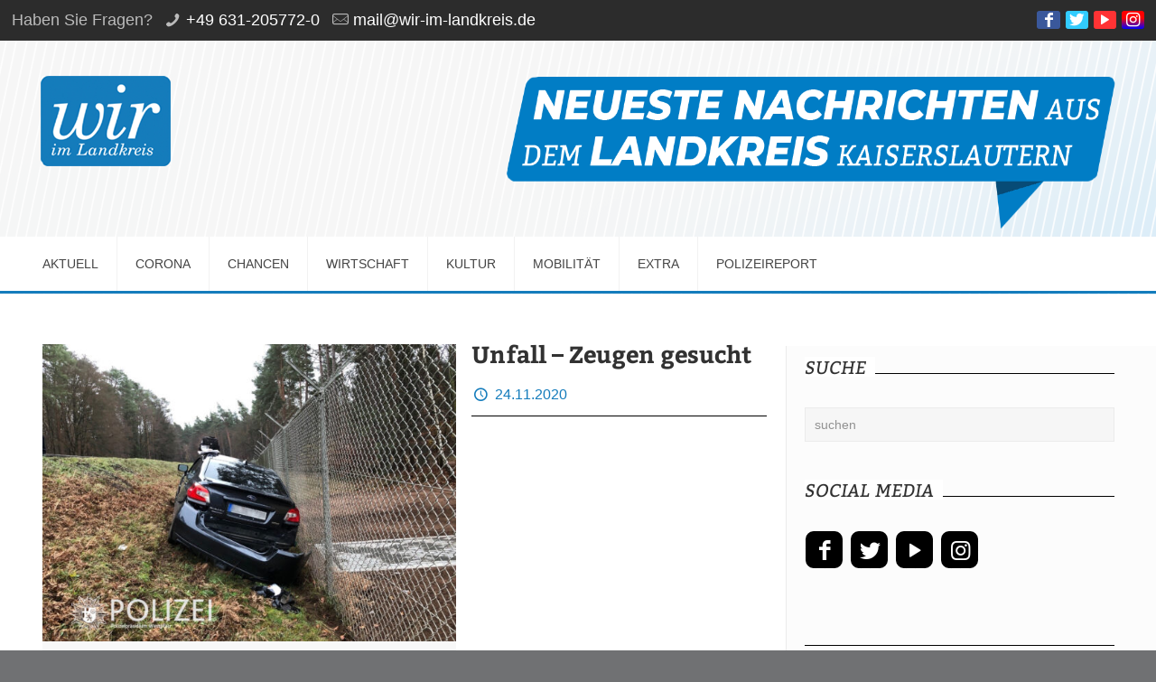

--- FILE ---
content_type: text/html; charset=UTF-8
request_url: http://wir-im-landkreis.de/2020/11/24/unfall-zeugen-gesucht/
body_size: 20495
content:
<!DOCTYPE html>
<html lang="de" class="no-js">

<head>

<meta charset="UTF-8" />
<meta name="description" content="Just another WordPress site"/>
<meta property="og:image" content="http://wir-im-landkreis.de/wp-content/uploads/2020/11/Unfall.jpg"/>
<meta property="og:url" content="http://wir-im-landkreis.de/2020/11/24/unfall-zeugen-gesucht/"/>
<meta property="og:type" content="article"/>
<meta property="og:title" content="Unfall &#8211; Zeugen gesucht"/>
<meta property="og:description" content="Zwischen Rodenbach und Kaiserslautern Einsiedlerhof ist es am Sonntag gegen 16 Uhr zum Unfall gekommen. Ein 23-Jähriger befuhr mit seinem Subaru die Straße aus Rodenbach kommend. […]"/>
<link rel="alternate" hreflang="de-DE" href="http://wir-im-landkreis.de/2020/11/24/unfall-zeugen-gesucht/"/>
<title>Unfall &#8211; Zeugen gesucht &#8211; Wir im Landkreis</title>
<meta name='robots' content='max-image-preview:large' />
<meta name="format-detection" content="telephone=no">
<meta name="viewport" content="width=device-width, initial-scale=1, maximum-scale=1" />
<link rel="shortcut icon" href="/wp-content/uploads/2018/09/wir-im-landkreis-logo_xs.ico" type="image/x-icon" />

<!-- Open Graph Meta Tags generated by Blog2Social 699 - https://www.blog2social.com -->
<meta property="og:title" content="Unfall - Zeugen gesucht"/>
<meta property="og:description" content="Zwischen Rodenbach und Kaiserslautern Einsiedlerhof ist es am Sonntag gegen 16 Uhr zum Unfall gekommen.



Ein 23-Jähriger befuhr mit seinem Subaru die Straße"/>
<meta property="og:url" content="http://wir-im-landkreis.de/2020/11/24/unfall-zeugen-gesucht/"/>
<meta property="og:image" content="http://wir-im-landkreis.de/wp-content/uploads/2020/11/Unfall.jpg"/>
<meta property="og:image:width" content="1386"/>
<meta property="og:image:height" content="1040"/>
<meta property="og:image:type" content="image/jpeg"/>
<meta property="og:type" content="article"/>
<meta property="og:article:published_time" content="2020-11-24 11:22:18"/>
<meta property="og:article:modified_time" content="2020-11-24 11:22:20"/>
<!-- Open Graph Meta Tags generated by Blog2Social 699 - https://www.blog2social.com -->

<!-- Twitter Card generated by Blog2Social 699 - https://www.blog2social.com -->
<meta name="twitter:card" content="summary">
<meta name="twitter:title" content="Unfall - Zeugen gesucht"/>
<meta name="twitter:description" content="Zwischen Rodenbach und Kaiserslautern Einsiedlerhof ist es am Sonntag gegen 16 Uhr zum Unfall gekommen.



Ein 23-Jähriger befuhr mit seinem Subaru die Straße"/>
<meta name="twitter:image" content="http://wir-im-landkreis.de/wp-content/uploads/2020/11/Unfall.jpg"/>
<!-- Twitter Card generated by Blog2Social 699 - https://www.blog2social.com -->
<meta name="author" content="Rolf Schmiedel"/>
<link rel="alternate" type="application/rss+xml" title="Wir im Landkreis &raquo; Feed" href="http://wir-im-landkreis.de/feed/" />
<link rel="alternate" type="application/rss+xml" title="Wir im Landkreis &raquo; Kommentar-Feed" href="http://wir-im-landkreis.de/comments/feed/" />
<link rel='stylesheet' id='wp-block-library-css'  href='http://wir-im-landkreis.de/wp-includes/css/dist/block-library/style.min.css?ver=6.0.11' type='text/css' media='all' />
<style id='global-styles-inline-css' type='text/css'>
body{--wp--preset--color--black: #000000;--wp--preset--color--cyan-bluish-gray: #abb8c3;--wp--preset--color--white: #ffffff;--wp--preset--color--pale-pink: #f78da7;--wp--preset--color--vivid-red: #cf2e2e;--wp--preset--color--luminous-vivid-orange: #ff6900;--wp--preset--color--luminous-vivid-amber: #fcb900;--wp--preset--color--light-green-cyan: #7bdcb5;--wp--preset--color--vivid-green-cyan: #00d084;--wp--preset--color--pale-cyan-blue: #8ed1fc;--wp--preset--color--vivid-cyan-blue: #0693e3;--wp--preset--color--vivid-purple: #9b51e0;--wp--preset--gradient--vivid-cyan-blue-to-vivid-purple: linear-gradient(135deg,rgba(6,147,227,1) 0%,rgb(155,81,224) 100%);--wp--preset--gradient--light-green-cyan-to-vivid-green-cyan: linear-gradient(135deg,rgb(122,220,180) 0%,rgb(0,208,130) 100%);--wp--preset--gradient--luminous-vivid-amber-to-luminous-vivid-orange: linear-gradient(135deg,rgba(252,185,0,1) 0%,rgba(255,105,0,1) 100%);--wp--preset--gradient--luminous-vivid-orange-to-vivid-red: linear-gradient(135deg,rgba(255,105,0,1) 0%,rgb(207,46,46) 100%);--wp--preset--gradient--very-light-gray-to-cyan-bluish-gray: linear-gradient(135deg,rgb(238,238,238) 0%,rgb(169,184,195) 100%);--wp--preset--gradient--cool-to-warm-spectrum: linear-gradient(135deg,rgb(74,234,220) 0%,rgb(151,120,209) 20%,rgb(207,42,186) 40%,rgb(238,44,130) 60%,rgb(251,105,98) 80%,rgb(254,248,76) 100%);--wp--preset--gradient--blush-light-purple: linear-gradient(135deg,rgb(255,206,236) 0%,rgb(152,150,240) 100%);--wp--preset--gradient--blush-bordeaux: linear-gradient(135deg,rgb(254,205,165) 0%,rgb(254,45,45) 50%,rgb(107,0,62) 100%);--wp--preset--gradient--luminous-dusk: linear-gradient(135deg,rgb(255,203,112) 0%,rgb(199,81,192) 50%,rgb(65,88,208) 100%);--wp--preset--gradient--pale-ocean: linear-gradient(135deg,rgb(255,245,203) 0%,rgb(182,227,212) 50%,rgb(51,167,181) 100%);--wp--preset--gradient--electric-grass: linear-gradient(135deg,rgb(202,248,128) 0%,rgb(113,206,126) 100%);--wp--preset--gradient--midnight: linear-gradient(135deg,rgb(2,3,129) 0%,rgb(40,116,252) 100%);--wp--preset--duotone--dark-grayscale: url('#wp-duotone-dark-grayscale');--wp--preset--duotone--grayscale: url('#wp-duotone-grayscale');--wp--preset--duotone--purple-yellow: url('#wp-duotone-purple-yellow');--wp--preset--duotone--blue-red: url('#wp-duotone-blue-red');--wp--preset--duotone--midnight: url('#wp-duotone-midnight');--wp--preset--duotone--magenta-yellow: url('#wp-duotone-magenta-yellow');--wp--preset--duotone--purple-green: url('#wp-duotone-purple-green');--wp--preset--duotone--blue-orange: url('#wp-duotone-blue-orange');--wp--preset--font-size--small: 13px;--wp--preset--font-size--medium: 20px;--wp--preset--font-size--large: 36px;--wp--preset--font-size--x-large: 42px;}.has-black-color{color: var(--wp--preset--color--black) !important;}.has-cyan-bluish-gray-color{color: var(--wp--preset--color--cyan-bluish-gray) !important;}.has-white-color{color: var(--wp--preset--color--white) !important;}.has-pale-pink-color{color: var(--wp--preset--color--pale-pink) !important;}.has-vivid-red-color{color: var(--wp--preset--color--vivid-red) !important;}.has-luminous-vivid-orange-color{color: var(--wp--preset--color--luminous-vivid-orange) !important;}.has-luminous-vivid-amber-color{color: var(--wp--preset--color--luminous-vivid-amber) !important;}.has-light-green-cyan-color{color: var(--wp--preset--color--light-green-cyan) !important;}.has-vivid-green-cyan-color{color: var(--wp--preset--color--vivid-green-cyan) !important;}.has-pale-cyan-blue-color{color: var(--wp--preset--color--pale-cyan-blue) !important;}.has-vivid-cyan-blue-color{color: var(--wp--preset--color--vivid-cyan-blue) !important;}.has-vivid-purple-color{color: var(--wp--preset--color--vivid-purple) !important;}.has-black-background-color{background-color: var(--wp--preset--color--black) !important;}.has-cyan-bluish-gray-background-color{background-color: var(--wp--preset--color--cyan-bluish-gray) !important;}.has-white-background-color{background-color: var(--wp--preset--color--white) !important;}.has-pale-pink-background-color{background-color: var(--wp--preset--color--pale-pink) !important;}.has-vivid-red-background-color{background-color: var(--wp--preset--color--vivid-red) !important;}.has-luminous-vivid-orange-background-color{background-color: var(--wp--preset--color--luminous-vivid-orange) !important;}.has-luminous-vivid-amber-background-color{background-color: var(--wp--preset--color--luminous-vivid-amber) !important;}.has-light-green-cyan-background-color{background-color: var(--wp--preset--color--light-green-cyan) !important;}.has-vivid-green-cyan-background-color{background-color: var(--wp--preset--color--vivid-green-cyan) !important;}.has-pale-cyan-blue-background-color{background-color: var(--wp--preset--color--pale-cyan-blue) !important;}.has-vivid-cyan-blue-background-color{background-color: var(--wp--preset--color--vivid-cyan-blue) !important;}.has-vivid-purple-background-color{background-color: var(--wp--preset--color--vivid-purple) !important;}.has-black-border-color{border-color: var(--wp--preset--color--black) !important;}.has-cyan-bluish-gray-border-color{border-color: var(--wp--preset--color--cyan-bluish-gray) !important;}.has-white-border-color{border-color: var(--wp--preset--color--white) !important;}.has-pale-pink-border-color{border-color: var(--wp--preset--color--pale-pink) !important;}.has-vivid-red-border-color{border-color: var(--wp--preset--color--vivid-red) !important;}.has-luminous-vivid-orange-border-color{border-color: var(--wp--preset--color--luminous-vivid-orange) !important;}.has-luminous-vivid-amber-border-color{border-color: var(--wp--preset--color--luminous-vivid-amber) !important;}.has-light-green-cyan-border-color{border-color: var(--wp--preset--color--light-green-cyan) !important;}.has-vivid-green-cyan-border-color{border-color: var(--wp--preset--color--vivid-green-cyan) !important;}.has-pale-cyan-blue-border-color{border-color: var(--wp--preset--color--pale-cyan-blue) !important;}.has-vivid-cyan-blue-border-color{border-color: var(--wp--preset--color--vivid-cyan-blue) !important;}.has-vivid-purple-border-color{border-color: var(--wp--preset--color--vivid-purple) !important;}.has-vivid-cyan-blue-to-vivid-purple-gradient-background{background: var(--wp--preset--gradient--vivid-cyan-blue-to-vivid-purple) !important;}.has-light-green-cyan-to-vivid-green-cyan-gradient-background{background: var(--wp--preset--gradient--light-green-cyan-to-vivid-green-cyan) !important;}.has-luminous-vivid-amber-to-luminous-vivid-orange-gradient-background{background: var(--wp--preset--gradient--luminous-vivid-amber-to-luminous-vivid-orange) !important;}.has-luminous-vivid-orange-to-vivid-red-gradient-background{background: var(--wp--preset--gradient--luminous-vivid-orange-to-vivid-red) !important;}.has-very-light-gray-to-cyan-bluish-gray-gradient-background{background: var(--wp--preset--gradient--very-light-gray-to-cyan-bluish-gray) !important;}.has-cool-to-warm-spectrum-gradient-background{background: var(--wp--preset--gradient--cool-to-warm-spectrum) !important;}.has-blush-light-purple-gradient-background{background: var(--wp--preset--gradient--blush-light-purple) !important;}.has-blush-bordeaux-gradient-background{background: var(--wp--preset--gradient--blush-bordeaux) !important;}.has-luminous-dusk-gradient-background{background: var(--wp--preset--gradient--luminous-dusk) !important;}.has-pale-ocean-gradient-background{background: var(--wp--preset--gradient--pale-ocean) !important;}.has-electric-grass-gradient-background{background: var(--wp--preset--gradient--electric-grass) !important;}.has-midnight-gradient-background{background: var(--wp--preset--gradient--midnight) !important;}.has-small-font-size{font-size: var(--wp--preset--font-size--small) !important;}.has-medium-font-size{font-size: var(--wp--preset--font-size--medium) !important;}.has-large-font-size{font-size: var(--wp--preset--font-size--large) !important;}.has-x-large-font-size{font-size: var(--wp--preset--font-size--x-large) !important;}
</style>
<link rel='stylesheet' id='mfn-base-css'  href='http://wir-im-landkreis.de/wp-content/themes/betheme/css/base.css?ver=22.0.2.1' type='text/css' media='all' />
<link rel='stylesheet' id='mfn-layout-css'  href='http://wir-im-landkreis.de/wp-content/themes/betheme/css/layout.css?ver=22.0.2.1' type='text/css' media='all' />
<link rel='stylesheet' id='mfn-shortcodes-css'  href='http://wir-im-landkreis.de/wp-content/themes/betheme/css/shortcodes.css?ver=22.0.2.1' type='text/css' media='all' />
<link rel='stylesheet' id='mfn-animations-css'  href='http://wir-im-landkreis.de/wp-content/themes/betheme/assets/animations/animations.min.css?ver=22.0.2.1' type='text/css' media='all' />
<link rel='stylesheet' id='mfn-jquery-ui-css'  href='http://wir-im-landkreis.de/wp-content/themes/betheme/assets/ui/jquery.ui.all.css?ver=22.0.2.1' type='text/css' media='all' />
<link rel='stylesheet' id='mfn-jplayer-css'  href='http://wir-im-landkreis.de/wp-content/themes/betheme/assets/jplayer/css/jplayer.blue.monday.css?ver=22.0.2.1' type='text/css' media='all' />
<link rel='stylesheet' id='mfn-responsive-css'  href='http://wir-im-landkreis.de/wp-content/themes/betheme/css/responsive.css?ver=22.0.2.1' type='text/css' media='all' />

<style id='mfn-dynamic-inline-css' type='text/css'>
@font-face{font-family:"Bitter";src:;font-weight:normal;font-style:normal}@font-face{font-family:"Lato";src:;font-weight:normal;font-style:normal}
#Top_bar,#Header_creative{background-image:url(/wp-content/uploads/2018/09/Hintergrund2.png);background-repeat:no-repeat;background-position:left top}
html{background-color: #707173;}#Wrapper,#Content{background-color: #ffffff;}body:not(.template-slider) #Header{min-height: 0px;}body.header-below:not(.template-slider) #Header{padding-top: 0px;}body, button, span.date_label, .timeline_items li h3 span, input[type="submit"], input[type="reset"], input[type="button"],input[type="text"], input[type="password"], input[type="tel"], input[type="email"], textarea, select, .offer_li .title h3 {font-family: "Lato", Helvetica, Arial, sans-serif;}#menu > ul > li > a, a.action_button, #overlay-menu ul li a {font-family: "Lato", Helvetica, Arial, sans-serif;}#Subheader .title {font-family: "Bitter", Helvetica, Arial, sans-serif;}h1, h2, h3, h4, .text-logo #logo {font-family: "Bitter", Helvetica, Arial, sans-serif;}h5, h6 {font-family: "Lato", Helvetica, Arial, sans-serif;}blockquote {font-family: "Lato", Helvetica, Arial, sans-serif;}.chart_box .chart .num, .counter .desc_wrapper .number-wrapper, .how_it_works .image .number,.pricing-box .plan-header .price, .quick_fact .number-wrapper, .woocommerce .product div.entry-summary .price {font-family: "Lato", Helvetica, Arial, sans-serif;}body {font-size: 18px;line-height: 26px;font-weight: 400;letter-spacing: 0px;}.big {font-size: 20px;line-height: 28px;font-weight: 400;letter-spacing: 0px;}#menu > ul > li > a, a.action_button, #overlay-menu ul li a{font-size: 18px;font-weight: 400;letter-spacing: 0px;}#overlay-menu ul li a{line-height: 27px;}#Subheader .title {font-size: 30px;line-height: 38px;font-weight: 400;letter-spacing: 0px;}h1, .text-logo #logo {font-size: 30px;line-height: 38px;font-weight: 300;letter-spacing: 0px;}h2 {font-size: 26px;line-height: 33px;font-weight: 300;letter-spacing: 0px;}h3 {font-size: 24px;line-height: 31px;font-weight: 300;letter-spacing: 0px;}h4 {font-size: 22px;line-height: 29px;font-weight: 300;letter-spacing: 0px;}h5 {font-size: 20px;line-height: 27px;font-weight: 700;letter-spacing: 0px;}h6 {font-size: 16px;line-height: 22px;font-weight: 400;letter-spacing: 0px;}#Intro .intro-title {font-size: 70px;line-height: 70px;font-weight: 400;letter-spacing: 0px;}@media only screen and (min-width: 768px) and (max-width: 959px){body {font-size: 15px;line-height: 22px;letter-spacing: 0px;}.big {font-size: 17px;line-height: 24px;letter-spacing: 0px;}#menu > ul > li > a, a.action_button, #overlay-menu ul li a {font-size: 15px;letter-spacing: 0px;}#overlay-menu ul li a{line-height: 22.5px;letter-spacing: 0px;}#Subheader .title {font-size: 26px;line-height: 32px;letter-spacing: 0px;}h1, .text-logo #logo {font-size: 26px;line-height: 32px;letter-spacing: 0px;}h2 {font-size: 22px;line-height: 28px;letter-spacing: 0px;}h3 {font-size: 20px;line-height: 26px;letter-spacing: 0px;}h4 {font-size: 19px;line-height: 25px;letter-spacing: 0px;}h5 {font-size: 17px;line-height: 23px;letter-spacing: 0px;}h6 {font-size: 14px;line-height: 19px;letter-spacing: 0px;}#Intro .intro-title {font-size: 60px;line-height: 60px;letter-spacing: 0px;}blockquote { font-size: 15px;}.chart_box .chart .num { font-size: 45px; line-height: 45px; }.counter .desc_wrapper .number-wrapper { font-size: 45px; line-height: 45px;}.counter .desc_wrapper .title { font-size: 14px; line-height: 18px;}.faq .question .title { font-size: 14px; }.fancy_heading .title { font-size: 38px; line-height: 38px; }.offer .offer_li .desc_wrapper .title h3 { font-size: 32px; line-height: 32px; }.offer_thumb_ul li.offer_thumb_li .desc_wrapper .title h3 {font-size: 32px; line-height: 32px; }.pricing-box .plan-header h2 { font-size: 27px; line-height: 27px; }.pricing-box .plan-header .price > span { font-size: 40px; line-height: 40px; }.pricing-box .plan-header .price sup.currency { font-size: 18px; line-height: 18px; }.pricing-box .plan-header .price sup.period { font-size: 14px; line-height: 14px;}.quick_fact .number { font-size: 80px; line-height: 80px;}.trailer_box .desc h2 { font-size: 27px; line-height: 27px; }.widget > h3 { font-size: 17px; line-height: 20px; }}@media only screen and (min-width: 480px) and (max-width: 767px){body {font-size: 14px;line-height: 20px;letter-spacing: 0px;}.big {font-size: 15px;line-height: 21px;letter-spacing: 0px;}#menu > ul > li > a, a.action_button, #overlay-menu ul li a {font-size: 14px;letter-spacing: 0px;}#overlay-menu ul li a{line-height: 21px;letter-spacing: 0px;}#Subheader .title {font-size: 23px;line-height: 29px;letter-spacing: 0px;}h1, .text-logo #logo {font-size: 23px;line-height: 29px;letter-spacing: 0px;}h2 {font-size: 20px;line-height: 25px;letter-spacing: 0px;}h3 {font-size: 18px;line-height: 23px;letter-spacing: 0px;}h4 {font-size: 17px;line-height: 22px;letter-spacing: 0px;}h5 {font-size: 15px;line-height: 20px;letter-spacing: 0px;}h6 {font-size: 13px;line-height: 19px;letter-spacing: 0px;}#Intro .intro-title {font-size: 53px;line-height: 53px;letter-spacing: 0px;}blockquote { font-size: 14px;}.chart_box .chart .num { font-size: 40px; line-height: 40px; }.counter .desc_wrapper .number-wrapper { font-size: 40px; line-height: 40px;}.counter .desc_wrapper .title { font-size: 13px; line-height: 16px;}.faq .question .title { font-size: 13px; }.fancy_heading .title { font-size: 34px; line-height: 34px; }.offer .offer_li .desc_wrapper .title h3 { font-size: 28px; line-height: 28px; }.offer_thumb_ul li.offer_thumb_li .desc_wrapper .title h3 {font-size: 28px; line-height: 28px; }.pricing-box .plan-header h2 { font-size: 24px; line-height: 24px; }.pricing-box .plan-header .price > span { font-size: 34px; line-height: 34px; }.pricing-box .plan-header .price sup.currency { font-size: 16px; line-height: 16px; }.pricing-box .plan-header .price sup.period { font-size: 13px; line-height: 13px;}.quick_fact .number { font-size: 70px; line-height: 70px;}.trailer_box .desc h2 { font-size: 24px; line-height: 24px; }.widget > h3 { font-size: 16px; line-height: 19px; }}@media only screen and (max-width: 479px){body {font-size: 13px;line-height: 19px;letter-spacing: 0px;}.big {font-size: 13px;line-height: 19px;letter-spacing: 0px;}#menu > ul > li > a, a.action_button, #overlay-menu ul li a {font-size: 13px;letter-spacing: 0px;}#overlay-menu ul li a{line-height: 19.5px;letter-spacing: 0px;}#Subheader .title {font-size: 18px;line-height: 23px;letter-spacing: 0px;}h1, .text-logo #logo {font-size: 18px;line-height: 23px;letter-spacing: 0px;}h2 {font-size: 16px;line-height: 20px;letter-spacing: 0px;}h3 {font-size: 14px;line-height: 19px;letter-spacing: 0px;}h4 {font-size: 13px;line-height: 19px;letter-spacing: 0px;}h5 {font-size: 13px;line-height: 19px;letter-spacing: 0px;}h6 {font-size: 13px;line-height: 19px;letter-spacing: 0px;}#Intro .intro-title {font-size: 42px;line-height: 42px;letter-spacing: 0px;}blockquote { font-size: 13px;}.chart_box .chart .num { font-size: 35px; line-height: 35px; }.counter .desc_wrapper .number-wrapper { font-size: 35px; line-height: 35px;}.counter .desc_wrapper .title { font-size: 13px; line-height: 26px;}.faq .question .title { font-size: 13px; }.fancy_heading .title { font-size: 30px; line-height: 30px; }.offer .offer_li .desc_wrapper .title h3 { font-size: 26px; line-height: 26px; }.offer_thumb_ul li.offer_thumb_li .desc_wrapper .title h3 {font-size: 26px; line-height: 26px; }.pricing-box .plan-header h2 { font-size: 21px; line-height: 21px; }.pricing-box .plan-header .price > span { font-size: 32px; line-height: 32px; }.pricing-box .plan-header .price sup.currency { font-size: 14px; line-height: 14px; }.pricing-box .plan-header .price sup.period { font-size: 13px; line-height: 13px;}.quick_fact .number { font-size: 60px; line-height: 60px;}.trailer_box .desc h2 { font-size: 21px; line-height: 21px; }.widget > h3 { font-size: 15px; line-height: 18px; }}.with_aside .sidebar.columns {width: 30%;}.with_aside .sections_group {width: 70%;}.aside_both .sidebar.columns {width: 25%;}.aside_both .sidebar.sidebar-1{margin-left: -75%;}.aside_both .sections_group {width: 50%;margin-left: 25%;}@media only screen and (min-width:1240px){#Wrapper, .with_aside .content_wrapper {max-width: 1240px;}.section_wrapper, .container {max-width: 1220px;}.layout-boxed.header-boxed #Top_bar.is-sticky{max-width: 1240px;}}@media only screen and (max-width: 767px){.section_wrapper,.container,.four.columns .widget-area { max-width: 700px !important; }}.button-default .button, .button-flat .button, .button-round .button {background-color: #147cbc;color: #ffffff;}.button-stroke .button {border-color: #147cbc;color: #ffffff;}.button-stroke .button:hover{background-color: #147cbc;color: #fff;}.button-default .button_theme, .button-default button,.button-default input[type="button"], .button-default input[type="reset"], .button-default input[type="submit"],.button-flat .button_theme, .button-flat button,.button-flat input[type="button"], .button-flat input[type="reset"], .button-flat input[type="submit"],.button-round .button_theme, .button-round button,.button-round input[type="button"], .button-round input[type="reset"], .button-round input[type="submit"],.woocommerce #respond input#submit,.woocommerce a.button:not(.default),.woocommerce button.button,.woocommerce input.button,.woocommerce #respond input#submit:hover, .woocommerce a.button:hover, .woocommerce button.button:hover, .woocommerce input.button:hover{color: #ffffff;}.button-stroke .button_theme:hover,.button-stroke button:hover, .button-stroke input[type="submit"]:hover, .button-stroke input[type="reset"]:hover, .button-stroke input[type="button"]:hover,.button-stroke .woocommerce #respond input#submit:hover,.button-stroke .woocommerce a.button:not(.default):hover,.button-stroke .woocommerce button.button:hover,.button-stroke.woocommerce input.button:hover {color: #ffffff !important;}.button-stroke .button_theme:hover .button_icon i{color: #ffffff !important;}.button-default .single_add_to_cart_button, .button-flat .single_add_to_cart_button, .button-round .single_add_to_cart_button,.button-default .woocommerce .button:disabled, .button-flat .woocommerce .button:disabled, .button-round .woocommerce .button:disabled,.button-default .woocommerce .button.alt .button-flat .woocommerce .button.alt, .button-round .woocommerce .button.alt,.button-default a.remove, .button-flat a.remove, .button-round a.remove{color: #ffffff!important;}.action_button, .action_button:hover{background-color: #f7f7f7;color: #747474;}.button-stroke a.action_button{border-color: #f7f7f7;}.button-stroke a.action_button:hover{background-color: #f7f7f7!important;}.footer_button{color: #147cbc!important;background-color:transparent;box-shadow:none!important;}.footer_button:after{display:none!important;}.button-custom .button,.button-custom .action_button,.button-custom .footer_button,.button-custom button,.button-custom input[type="button"],.button-custom input[type="reset"],.button-custom input[type="submit"],.button-custom .woocommerce #respond input#submit,.button-custom .woocommerce a.button,.button-custom .woocommerce button.button,.button-custom .woocommerce input.button{font-family: ;font-size: 14px;line-height: 14px;font-weight: 400;letter-spacing: 0px;padding: 12px 20px;border-width: 0px;border-radius: 0px;}.button-custom .button{color: #626262;background-color: #dbdddf;border-color: transparent;}.button-custom .button:hover{color: #626262;background-color: #d3d3d3;border-color: transparent;}.button-custom .button_theme,.button-custom button,.button-custom input[type="button"],.button-custom input[type="reset"],.button-custom input[type="submit"],.button-custom .woocommerce #respond input#submit,.button-custom .woocommerce a.button:not(.default),.button-custom .woocommerce button.button,.button-custom .woocommerce input.button{color: #ffffff;background-color: #0095eb;border-color: transparent;}.button-custom .button_theme:hover,.button-custom button:hover,.button-custom input[type="button"]:hover,.button-custom input[type="reset"]:hover,.button-custom input[type="submit"]:hover,.button-custom .woocommerce #respond input#submit:hover,.button-custom .woocommerce a.button:not(.default):hover,.button-custom .woocommerce button.button:hover,.button-custom .woocommerce input.button:hover{color: #ffffff;background-color: #007cc3;border-color: transparent;}.button-custom .action_button{color: #626262;background-color: #dbdddf;border-color: transparent;}.button-custom .action_button:hover{color: #626262;background-color: #d3d3d3;border-color: transparent;}.button-custom .single_add_to_cart_button,.button-custom .woocommerce .button:disabled,.button-custom .woocommerce .button.alt,.button-custom a.remove{line-height: 14px!important;padding: 12px 20px!important;color: #ffffff!important;background-color: #0095eb!important;}.button-custom .single_add_to_cart_button:hover,.button-custom .woocommerce .button:disabled:hover,.button-custom .woocommerce .button.alt:hover,.button-custom a.remove:hover{color: #ffffff!important;background-color: #007cc3!important;}#Top_bar #logo,.header-fixed #Top_bar #logo,.header-plain #Top_bar #logo,.header-transparent #Top_bar #logo {height: 100px;line-height: 100px;padding: 38px 0;}.logo-overflow #Top_bar:not(.is-sticky) .logo {height: 176px;}#Top_bar .menu > li > a {padding: 58px 0;}.menu-highlight:not(.header-creative) #Top_bar .menu > li > a {margin: 63px 0;}.header-plain:not(.menu-highlight) #Top_bar .menu > li > a span:not(.description) {line-height: 176px;}.header-fixed #Top_bar .menu > li > a {padding: 73px 0;}#Top_bar .top_bar_right,.header-plain #Top_bar .top_bar_right {height: 176px;}#Top_bar .top_bar_right_wrapper {top: 68px;}.header-plain #Top_bar a#header_cart,.header-plain #Top_bar a#search_button,.header-plain #Top_bar .wpml-languages {line-height: 176px;}.header-plain #Top_bar a.action_button {line-height: 176px!important;}@media only screen and (max-width: 767px){#Top_bar a.responsive-menu-toggle {top: 60px;}.mobile-header-mini #Top_bar #logo{height:50px!important;line-height:50px!important;margin:5px 0;}}.twentytwenty-before-label::before{content:"Before"}.twentytwenty-after-label::before{content:"After"}#Side_slide{right:-250px;width:250px;}#Side_slide.left{left:-250px;}.blog-teaser li .desc-wrapper .desc{background-position-y:-1px;}@media only screen and ( max-width: 767px ){body:not(.template-slider) #Header{min-height: ;}#Subheader{padding: ;}}@media only screen and (min-width: 960px){body:not(.header-simple) #Top_bar #menu{display:block!important}.tr-menu #Top_bar #menu{background:none!important}#Top_bar .menu > li > ul.mfn-megamenu{width:984px}#Top_bar .menu > li > ul.mfn-megamenu > li{float:left}#Top_bar .menu > li > ul.mfn-megamenu > li.mfn-megamenu-cols-1{width:100%}#Top_bar .menu > li > ul.mfn-megamenu > li.mfn-megamenu-cols-2{width:50%}#Top_bar .menu > li > ul.mfn-megamenu > li.mfn-megamenu-cols-3{width:33.33%}#Top_bar .menu > li > ul.mfn-megamenu > li.mfn-megamenu-cols-4{width:25%}#Top_bar .menu > li > ul.mfn-megamenu > li.mfn-megamenu-cols-5{width:20%}#Top_bar .menu > li > ul.mfn-megamenu > li.mfn-megamenu-cols-6{width:16.66%}#Top_bar .menu > li > ul.mfn-megamenu > li > ul{display:block!important;position:inherit;left:auto;top:auto;border-width:0 1px 0 0}#Top_bar .menu > li > ul.mfn-megamenu > li:last-child > ul{border:0}#Top_bar .menu > li > ul.mfn-megamenu > li > ul li{width:auto}#Top_bar .menu > li > ul.mfn-megamenu a.mfn-megamenu-title{text-transform:uppercase;font-weight:400;background:none}#Top_bar .menu > li > ul.mfn-megamenu a .menu-arrow{display:none}.menuo-right #Top_bar .menu > li > ul.mfn-megamenu{left:auto;right:0}.menuo-right #Top_bar .menu > li > ul.mfn-megamenu-bg{box-sizing:border-box}#Top_bar .menu > li > ul.mfn-megamenu-bg{padding:20px 166px 20px 20px;background-repeat:no-repeat;background-position:right bottom}.rtl #Top_bar .menu > li > ul.mfn-megamenu-bg{padding-left:166px;padding-right:20px;background-position:left bottom}#Top_bar .menu > li > ul.mfn-megamenu-bg > li{background:none}#Top_bar .menu > li > ul.mfn-megamenu-bg > li a{border:none}#Top_bar .menu > li > ul.mfn-megamenu-bg > li > ul{background:none!important;-webkit-box-shadow:0 0 0 0;-moz-box-shadow:0 0 0 0;box-shadow:0 0 0 0}.mm-vertical #Top_bar .container{position:relative;}.mm-vertical #Top_bar .top_bar_left{position:static;}.mm-vertical #Top_bar .menu > li ul{box-shadow:0 0 0 0 transparent!important;background-image:none;}.mm-vertical #Top_bar .menu > li > ul.mfn-megamenu{width:98%!important;margin:0 1%;padding:20px 0;}.mm-vertical.header-plain #Top_bar .menu > li > ul.mfn-megamenu{width:100%!important;margin:0;}.mm-vertical #Top_bar .menu > li > ul.mfn-megamenu > li{display:table-cell;float:none!important;width:10%;padding:0 15px;border-right:1px solid rgba(0, 0, 0, 0.05);}.mm-vertical #Top_bar .menu > li > ul.mfn-megamenu > li:last-child{border-right-width:0}.mm-vertical #Top_bar .menu > li > ul.mfn-megamenu > li.hide-border{border-right-width:0}.mm-vertical #Top_bar .menu > li > ul.mfn-megamenu > li a{border-bottom-width:0;padding:9px 15px;line-height:120%;}.mm-vertical #Top_bar .menu > li > ul.mfn-megamenu a.mfn-megamenu-title{font-weight:700;}.rtl .mm-vertical #Top_bar .menu > li > ul.mfn-megamenu > li:first-child{border-right-width:0}.rtl .mm-vertical #Top_bar .menu > li > ul.mfn-megamenu > li:last-child{border-right-width:1px}.header-plain:not(.menuo-right) #Header .top_bar_left{width:auto!important}.header-stack.header-center #Top_bar #menu{display:inline-block!important}.header-simple #Top_bar #menu{display:none;height:auto;width:300px;bottom:auto;top:100%;right:1px;position:absolute;margin:0}.header-simple #Header a.responsive-menu-toggle{display:block;right:10px}.header-simple #Top_bar #menu > ul{width:100%;float:left}.header-simple #Top_bar #menu ul li{width:100%;padding-bottom:0;border-right:0;position:relative}.header-simple #Top_bar #menu ul li a{padding:0 20px;margin:0;display:block;height:auto;line-height:normal;border:none}.header-simple #Top_bar #menu ul li a:after{display:none}.header-simple #Top_bar #menu ul li a span{border:none;line-height:44px;display:inline;padding:0}.header-simple #Top_bar #menu ul li.submenu .menu-toggle{display:block;position:absolute;right:0;top:0;width:44px;height:44px;line-height:44px;font-size:30px;font-weight:300;text-align:center;cursor:pointer;color:#444;opacity:0.33;}.header-simple #Top_bar #menu ul li.submenu .menu-toggle:after{content:"+"}.header-simple #Top_bar #menu ul li.hover > .menu-toggle:after{content:"-"}.header-simple #Top_bar #menu ul li.hover a{border-bottom:0}.header-simple #Top_bar #menu ul.mfn-megamenu li .menu-toggle{display:none}.header-simple #Top_bar #menu ul li ul{position:relative!important;left:0!important;top:0;padding:0;margin:0!important;width:auto!important;background-image:none}.header-simple #Top_bar #menu ul li ul li{width:100%!important;display:block;padding:0;}.header-simple #Top_bar #menu ul li ul li a{padding:0 20px 0 30px}.header-simple #Top_bar #menu ul li ul li a .menu-arrow{display:none}.header-simple #Top_bar #menu ul li ul li a span{padding:0}.header-simple #Top_bar #menu ul li ul li a span:after{display:none!important}.header-simple #Top_bar .menu > li > ul.mfn-megamenu a.mfn-megamenu-title{text-transform:uppercase;font-weight:400}.header-simple #Top_bar .menu > li > ul.mfn-megamenu > li > ul{display:block!important;position:inherit;left:auto;top:auto}.header-simple #Top_bar #menu ul li ul li ul{border-left:0!important;padding:0;top:0}.header-simple #Top_bar #menu ul li ul li ul li a{padding:0 20px 0 40px}.rtl.header-simple #Top_bar #menu{left:1px;right:auto}.rtl.header-simple #Top_bar a.responsive-menu-toggle{left:10px;right:auto}.rtl.header-simple #Top_bar #menu ul li.submenu .menu-toggle{left:0;right:auto}.rtl.header-simple #Top_bar #menu ul li ul{left:auto!important;right:0!important}.rtl.header-simple #Top_bar #menu ul li ul li a{padding:0 30px 0 20px}.rtl.header-simple #Top_bar #menu ul li ul li ul li a{padding:0 40px 0 20px}.menu-highlight #Top_bar .menu > li{margin:0 2px}.menu-highlight:not(.header-creative) #Top_bar .menu > li > a{margin:20px 0;padding:0;-webkit-border-radius:5px;border-radius:5px}.menu-highlight #Top_bar .menu > li > a:after{display:none}.menu-highlight #Top_bar .menu > li > a span:not(.description){line-height:50px}.menu-highlight #Top_bar .menu > li > a span.description{display:none}.menu-highlight.header-stack #Top_bar .menu > li > a{margin:10px 0!important}.menu-highlight.header-stack #Top_bar .menu > li > a span:not(.description){line-height:40px}.menu-highlight.header-transparent #Top_bar .menu > li > a{margin:5px 0}.menu-highlight.header-simple #Top_bar #menu ul li,.menu-highlight.header-creative #Top_bar #menu ul li{margin:0}.menu-highlight.header-simple #Top_bar #menu ul li > a,.menu-highlight.header-creative #Top_bar #menu ul li > a{-webkit-border-radius:0;border-radius:0}.menu-highlight:not(.header-fixed):not(.header-simple) #Top_bar.is-sticky .menu > li > a{margin:10px 0!important;padding:5px 0!important}.menu-highlight:not(.header-fixed):not(.header-simple) #Top_bar.is-sticky .menu > li > a span{line-height:30px!important}.header-modern.menu-highlight.menuo-right .menu_wrapper{margin-right:20px}.menu-line-below #Top_bar .menu > li > a:after{top:auto;bottom:-4px}.menu-line-below #Top_bar.is-sticky .menu > li > a:after{top:auto;bottom:-4px}.menu-line-below-80 #Top_bar:not(.is-sticky) .menu > li > a:after{height:4px;left:10%;top:50%;margin-top:20px;width:80%}.menu-line-below-80-1 #Top_bar:not(.is-sticky) .menu > li > a:after{height:1px;left:10%;top:50%;margin-top:20px;width:80%}.menu-link-color #Top_bar .menu > li > a:after{display:none!important}.menu-arrow-top #Top_bar .menu > li > a:after{background:none repeat scroll 0 0 rgba(0,0,0,0)!important;border-color:#ccc transparent transparent;border-style:solid;border-width:7px 7px 0;display:block;height:0;left:50%;margin-left:-7px;top:0!important;width:0}.menu-arrow-top #Top_bar.is-sticky .menu > li > a:after{top:0!important}.menu-arrow-bottom #Top_bar .menu > li > a:after{background:none!important;border-color:transparent transparent #ccc;border-style:solid;border-width:0 7px 7px;display:block;height:0;left:50%;margin-left:-7px;top:auto;bottom:0;width:0}.menu-arrow-bottom #Top_bar.is-sticky .menu > li > a:after{top:auto;bottom:0}.menuo-no-borders #Top_bar .menu > li > a span{border-width:0!important}.menuo-no-borders #Header_creative #Top_bar .menu > li > a span{border-bottom-width:0}.menuo-no-borders.header-plain #Top_bar a#header_cart,.menuo-no-borders.header-plain #Top_bar a#search_button,.menuo-no-borders.header-plain #Top_bar .wpml-languages,.menuo-no-borders.header-plain #Top_bar a.action_button{border-width:0}.menuo-right #Top_bar .menu_wrapper{float:right}.menuo-right.header-stack:not(.header-center) #Top_bar .menu_wrapper{margin-right:150px}body.header-creative{padding-left:50px}body.header-creative.header-open{padding-left:250px}body.error404,body.under-construction,body.template-blank{padding-left:0!important}.header-creative.footer-fixed #Footer,.header-creative.footer-sliding #Footer,.header-creative.footer-stick #Footer.is-sticky{box-sizing:border-box;padding-left:50px;}.header-open.footer-fixed #Footer,.header-open.footer-sliding #Footer,.header-creative.footer-stick #Footer.is-sticky{padding-left:250px;}.header-rtl.header-creative.footer-fixed #Footer,.header-rtl.header-creative.footer-sliding #Footer,.header-rtl.header-creative.footer-stick #Footer.is-sticky{padding-left:0;padding-right:50px;}.header-rtl.header-open.footer-fixed #Footer,.header-rtl.header-open.footer-sliding #Footer,.header-rtl.header-creative.footer-stick #Footer.is-sticky{padding-right:250px;}#Header_creative{background-color:#fff;position:fixed;width:250px;height:100%;left:-200px;top:0;z-index:9002;-webkit-box-shadow:2px 0 4px 2px rgba(0,0,0,.15);box-shadow:2px 0 4px 2px rgba(0,0,0,.15)}#Header_creative .container{width:100%}#Header_creative .creative-wrapper{opacity:0;margin-right:50px}#Header_creative a.creative-menu-toggle{display:block;width:34px;height:34px;line-height:34px;font-size:22px;text-align:center;position:absolute;top:10px;right:8px;border-radius:3px}.admin-bar #Header_creative a.creative-menu-toggle{top:42px}#Header_creative #Top_bar{position:static;width:100%}#Header_creative #Top_bar .top_bar_left{width:100%!important;float:none}#Header_creative #Top_bar .top_bar_right{width:100%!important;float:none;height:auto;margin-bottom:35px;text-align:center;padding:0 20px;top:0;-webkit-box-sizing:border-box;-moz-box-sizing:border-box;box-sizing:border-box}#Header_creative #Top_bar .top_bar_right:before{display:none}#Header_creative #Top_bar .top_bar_right_wrapper{top:0}#Header_creative #Top_bar .logo{float:none;text-align:center;margin:15px 0}#Header_creative #Top_bar #menu{background-color:transparent}#Header_creative #Top_bar .menu_wrapper{float:none;margin:0 0 30px}#Header_creative #Top_bar .menu > li{width:100%;float:none;position:relative}#Header_creative #Top_bar .menu > li > a{padding:0;text-align:center}#Header_creative #Top_bar .menu > li > a:after{display:none}#Header_creative #Top_bar .menu > li > a span{border-right:0;border-bottom-width:1px;line-height:38px}#Header_creative #Top_bar .menu li ul{left:100%;right:auto;top:0;box-shadow:2px 2px 2px 0 rgba(0,0,0,0.03);-webkit-box-shadow:2px 2px 2px 0 rgba(0,0,0,0.03)}#Header_creative #Top_bar .menu > li > ul.mfn-megamenu{margin:0;width:700px!important;}#Header_creative #Top_bar .menu > li > ul.mfn-megamenu > li > ul{left:0}#Header_creative #Top_bar .menu li ul li a{padding-top:9px;padding-bottom:8px}#Header_creative #Top_bar .menu li ul li ul{top:0}#Header_creative #Top_bar .menu > li > a span.description{display:block;font-size:13px;line-height:28px!important;clear:both}#Header_creative #Top_bar .search_wrapper{left:100%;top:auto;bottom:0}#Header_creative #Top_bar a#header_cart{display:inline-block;float:none;top:3px}#Header_creative #Top_bar a#search_button{display:inline-block;float:none;top:3px}#Header_creative #Top_bar .wpml-languages{display:inline-block;float:none;top:0}#Header_creative #Top_bar .wpml-languages.enabled:hover a.active{padding-bottom:11px}#Header_creative #Top_bar .action_button{display:inline-block;float:none;top:16px;margin:0}#Header_creative #Top_bar .banner_wrapper{display:block;text-align:center}#Header_creative #Top_bar .banner_wrapper img{max-width:100%;height:auto;display:inline-block}#Header_creative #Action_bar{display:none;position:absolute;bottom:0;top:auto;clear:both;padding:0 20px;box-sizing:border-box}#Header_creative #Action_bar .contact_details{text-align:center;margin-bottom:20px}#Header_creative #Action_bar .contact_details li{padding:0}#Header_creative #Action_bar .social{float:none;text-align:center;padding:5px 0 15px}#Header_creative #Action_bar .social li{margin-bottom:2px}#Header_creative #Action_bar .social-menu{float:none;text-align:center}#Header_creative #Action_bar .social-menu li{border-color:rgba(0,0,0,.1)}#Header_creative .social li a{color:rgba(0,0,0,.5)}#Header_creative .social li a:hover{color:#000}#Header_creative .creative-social{position:absolute;bottom:10px;right:0;width:50px}#Header_creative .creative-social li{display:block;float:none;width:100%;text-align:center;margin-bottom:5px}.header-creative .fixed-nav.fixed-nav-prev{margin-left:50px}.header-creative.header-open .fixed-nav.fixed-nav-prev{margin-left:250px}.menuo-last #Header_creative #Top_bar .menu li.last ul{top:auto;bottom:0}.header-open #Header_creative{left:0}.header-open #Header_creative .creative-wrapper{opacity:1;margin:0!important;}.header-open #Header_creative .creative-menu-toggle,.header-open #Header_creative .creative-social{display:none}.header-open #Header_creative #Action_bar{display:block}body.header-rtl.header-creative{padding-left:0;padding-right:50px}.header-rtl #Header_creative{left:auto;right:-200px}.header-rtl #Header_creative .creative-wrapper{margin-left:50px;margin-right:0}.header-rtl #Header_creative a.creative-menu-toggle{left:8px;right:auto}.header-rtl #Header_creative .creative-social{left:0;right:auto}.header-rtl #Footer #back_to_top.sticky{right:125px}.header-rtl #popup_contact{right:70px}.header-rtl #Header_creative #Top_bar .menu li ul{left:auto;right:100%}.header-rtl #Header_creative #Top_bar .search_wrapper{left:auto;right:100%;}.header-rtl .fixed-nav.fixed-nav-prev{margin-left:0!important}.header-rtl .fixed-nav.fixed-nav-next{margin-right:50px}body.header-rtl.header-creative.header-open{padding-left:0;padding-right:250px!important}.header-rtl.header-open #Header_creative{left:auto;right:0}.header-rtl.header-open #Footer #back_to_top.sticky{right:325px}.header-rtl.header-open #popup_contact{right:270px}.header-rtl.header-open .fixed-nav.fixed-nav-next{margin-right:250px}#Header_creative.active{left:-1px;}.header-rtl #Header_creative.active{left:auto;right:-1px;}#Header_creative.active .creative-wrapper{opacity:1;margin:0}.header-creative .vc_row[data-vc-full-width]{padding-left:50px}.header-creative.header-open .vc_row[data-vc-full-width]{padding-left:250px}.header-open .vc_parallax .vc_parallax-inner { left:auto; width: calc(100% - 250px); }.header-open.header-rtl .vc_parallax .vc_parallax-inner { left:0; right:auto; }#Header_creative.scroll{height:100%;overflow-y:auto}#Header_creative.scroll:not(.dropdown) .menu li ul{display:none!important}#Header_creative.scroll #Action_bar{position:static}#Header_creative.dropdown{outline:none}#Header_creative.dropdown #Top_bar .menu_wrapper{float:left}#Header_creative.dropdown #Top_bar #menu ul li{position:relative;float:left}#Header_creative.dropdown #Top_bar #menu ul li a:after{display:none}#Header_creative.dropdown #Top_bar #menu ul li a span{line-height:38px;padding:0}#Header_creative.dropdown #Top_bar #menu ul li.submenu .menu-toggle{display:block;position:absolute;right:0;top:0;width:38px;height:38px;line-height:38px;font-size:26px;font-weight:300;text-align:center;cursor:pointer;color:#444;opacity:0.33;}#Header_creative.dropdown #Top_bar #menu ul li.submenu .menu-toggle:after{content:"+"}#Header_creative.dropdown #Top_bar #menu ul li.hover > .menu-toggle:after{content:"-"}#Header_creative.dropdown #Top_bar #menu ul li.hover a{border-bottom:0}#Header_creative.dropdown #Top_bar #menu ul.mfn-megamenu li .menu-toggle{display:none}#Header_creative.dropdown #Top_bar #menu ul li ul{position:relative!important;left:0!important;top:0;padding:0;margin-left:0!important;width:auto!important;background-image:none}#Header_creative.dropdown #Top_bar #menu ul li ul li{width:100%!important}#Header_creative.dropdown #Top_bar #menu ul li ul li a{padding:0 10px;text-align:center}#Header_creative.dropdown #Top_bar #menu ul li ul li a .menu-arrow{display:none}#Header_creative.dropdown #Top_bar #menu ul li ul li a span{padding:0}#Header_creative.dropdown #Top_bar #menu ul li ul li a span:after{display:none!important}#Header_creative.dropdown #Top_bar .menu > li > ul.mfn-megamenu a.mfn-megamenu-title{text-transform:uppercase;font-weight:400}#Header_creative.dropdown #Top_bar .menu > li > ul.mfn-megamenu > li > ul{display:block!important;position:inherit;left:auto;top:auto}#Header_creative.dropdown #Top_bar #menu ul li ul li ul{border-left:0!important;padding:0;top:0}#Header_creative{transition: left .5s ease-in-out, right .5s ease-in-out;}#Header_creative .creative-wrapper{transition: opacity .5s ease-in-out, margin 0s ease-in-out .5s;}#Header_creative.active .creative-wrapper{transition: opacity .5s ease-in-out, margin 0s ease-in-out;}}@media only screen and (min-width: 960px){#Top_bar.is-sticky{position:fixed!important;width:100%;left:0;top:-60px;height:60px;z-index:701;background:#fff;opacity:.97;-webkit-box-shadow:0 2px 5px 0 rgba(0,0,0,0.1);-moz-box-shadow:0 2px 5px 0 rgba(0,0,0,0.1);box-shadow:0 2px 5px 0 rgba(0,0,0,0.1)}.layout-boxed.header-boxed #Top_bar.is-sticky{max-width:960px;left:50%;-webkit-transform:translateX(-50%);transform:translateX(-50%)}#Top_bar.is-sticky .top_bar_left,#Top_bar.is-sticky .top_bar_right,#Top_bar.is-sticky .top_bar_right:before{background:none;box-shadow:unset}#Top_bar.is-sticky .top_bar_right{top:-4px;height:auto;}#Top_bar.is-sticky .top_bar_right_wrapper{top:15px}.header-plain #Top_bar.is-sticky .top_bar_right_wrapper{top:0}#Top_bar.is-sticky .logo{width:auto;margin:0 30px 0 20px;padding:0}#Top_bar.is-sticky #logo,#Top_bar.is-sticky .custom-logo-link{padding:5px 0!important;height:50px!important;line-height:50px!important}.logo-no-sticky-padding #Top_bar.is-sticky #logo{height:60px!important;line-height:60px!important}#Top_bar.is-sticky #logo img.logo-main{display:none}#Top_bar.is-sticky #logo img.logo-sticky{display:inline;max-height:35px;width:auto}#Top_bar.is-sticky .menu_wrapper{clear:none}#Top_bar.is-sticky .menu_wrapper .menu > li > a{padding:15px 0}#Top_bar.is-sticky .menu > li > a,#Top_bar.is-sticky .menu > li > a span{line-height:30px}#Top_bar.is-sticky .menu > li > a:after{top:auto;bottom:-4px}#Top_bar.is-sticky .menu > li > a span.description{display:none}#Top_bar.is-sticky .secondary_menu_wrapper,#Top_bar.is-sticky .banner_wrapper{display:none}.header-overlay #Top_bar.is-sticky{display:none}.sticky-dark #Top_bar.is-sticky,.sticky-dark #Top_bar.is-sticky #menu{background:rgba(0,0,0,.8)}.sticky-dark #Top_bar.is-sticky .menu > li:not(.current-menu-item) > a{color:#fff}.sticky-dark #Top_bar.is-sticky .top_bar_right a:not(.action_button){color:rgba(255,255,255,.8)}.sticky-dark #Top_bar.is-sticky .wpml-languages a.active,.sticky-dark #Top_bar.is-sticky .wpml-languages ul.wpml-lang-dropdown{background:rgba(0,0,0,0.1);border-color:rgba(0,0,0,0.1)}.sticky-white #Top_bar.is-sticky,.sticky-white #Top_bar.is-sticky #menu{background:rgba(255,255,255,.8)}.sticky-white #Top_bar.is-sticky .menu > li:not(.current-menu-item) > a{color:#222}.sticky-white #Top_bar.is-sticky .top_bar_right a:not(.action_button){color:rgba(0,0,0,.8)}.sticky-white #Top_bar.is-sticky .wpml-languages a.active,.sticky-white #Top_bar.is-sticky .wpml-languages ul.wpml-lang-dropdown{background:rgba(255,255,255,0.1);border-color:rgba(0,0,0,0.1)}}@media only screen and (min-width: 768px) and (max-width: 960px){.header_placeholder{height:0!important}}@media only screen and (max-width: 959px){#Top_bar #menu{display:none;height:auto;width:300px;bottom:auto;top:100%;right:1px;position:absolute;margin:0}#Top_bar a.responsive-menu-toggle{display:block}#Top_bar #menu > ul{width:100%;float:left}#Top_bar #menu ul li{width:100%;padding-bottom:0;border-right:0;position:relative}#Top_bar #menu ul li a{padding:0 25px;margin:0;display:block;height:auto;line-height:normal;border:none}#Top_bar #menu ul li a:after{display:none}#Top_bar #menu ul li a span{border:none;line-height:44px;display:inline;padding:0}#Top_bar #menu ul li a span.description{margin:0 0 0 5px}#Top_bar #menu ul li.submenu .menu-toggle{display:block;position:absolute;right:15px;top:0;width:44px;height:44px;line-height:44px;font-size:30px;font-weight:300;text-align:center;cursor:pointer;color:#444;opacity:0.33;}#Top_bar #menu ul li.submenu .menu-toggle:after{content:"+"}#Top_bar #menu ul li.hover > .menu-toggle:after{content:"-"}#Top_bar #menu ul li.hover a{border-bottom:0}#Top_bar #menu ul li a span:after{display:none!important}#Top_bar #menu ul.mfn-megamenu li .menu-toggle{display:none}#Top_bar #menu ul li ul{position:relative!important;left:0!important;top:0;padding:0;margin-left:0!important;width:auto!important;background-image:none!important;box-shadow:0 0 0 0 transparent!important;-webkit-box-shadow:0 0 0 0 transparent!important}#Top_bar #menu ul li ul li{width:100%!important}#Top_bar #menu ul li ul li a{padding:0 20px 0 35px}#Top_bar #menu ul li ul li a .menu-arrow{display:none}#Top_bar #menu ul li ul li a span{padding:0}#Top_bar #menu ul li ul li a span:after{display:none!important}#Top_bar .menu > li > ul.mfn-megamenu a.mfn-megamenu-title{text-transform:uppercase;font-weight:400}#Top_bar .menu > li > ul.mfn-megamenu > li > ul{display:block!important;position:inherit;left:auto;top:auto}#Top_bar #menu ul li ul li ul{border-left:0!important;padding:0;top:0}#Top_bar #menu ul li ul li ul li a{padding:0 20px 0 45px}.rtl #Top_bar #menu{left:1px;right:auto}.rtl #Top_bar a.responsive-menu-toggle{left:20px;right:auto}.rtl #Top_bar #menu ul li.submenu .menu-toggle{left:15px;right:auto;border-left:none;border-right:1px solid #eee}.rtl #Top_bar #menu ul li ul{left:auto!important;right:0!important}.rtl #Top_bar #menu ul li ul li a{padding:0 30px 0 20px}.rtl #Top_bar #menu ul li ul li ul li a{padding:0 40px 0 20px}.header-stack .menu_wrapper a.responsive-menu-toggle{position:static!important;margin:11px 0!important}.header-stack .menu_wrapper #menu{left:0;right:auto}.rtl.header-stack #Top_bar #menu{left:auto;right:0}.admin-bar #Header_creative{top:32px}.header-creative.layout-boxed{padding-top:85px}.header-creative.layout-full-width #Wrapper{padding-top:60px}#Header_creative{position:fixed;width:100%;left:0!important;top:0;z-index:1001}#Header_creative .creative-wrapper{display:block!important;opacity:1!important}#Header_creative .creative-menu-toggle,#Header_creative .creative-social{display:none!important;opacity:1!important}#Header_creative #Top_bar{position:static;width:100%}#Header_creative #Top_bar #logo,#Header_creative #Top_bar .custom-logo-link{height:50px;line-height:50px;padding:5px 0}#Header_creative #Top_bar #logo img.logo-sticky{max-height:40px!important}#Header_creative #logo img.logo-main{display:none}#Header_creative #logo img.logo-sticky{display:inline-block}.logo-no-sticky-padding #Header_creative #Top_bar #logo{height:60px;line-height:60px;padding:0}.logo-no-sticky-padding #Header_creative #Top_bar #logo img.logo-sticky{max-height:60px!important}#Header_creative #Action_bar{display:none}#Header_creative #Top_bar .top_bar_right{height:60px;top:0}#Header_creative #Top_bar .top_bar_right:before{display:none}#Header_creative #Top_bar .top_bar_right_wrapper{top:0;padding-top:9px}#Header_creative.scroll{overflow:visible!important}}#Header_wrapper, #Intro {background-color: #FFFFFF;}#Subheader {background-color: rgba(247,247,247,0);}.header-classic #Action_bar, .header-fixed #Action_bar, .header-plain #Action_bar, .header-split #Action_bar, .header-stack #Action_bar {background-color: #2C2C2C;}#Sliding-top {background-color: #191919;}#Sliding-top a.sliding-top-control {border-right-color: #191919;}#Sliding-top.st-center a.sliding-top-control,#Sliding-top.st-left a.sliding-top-control {border-top-color: #191919;}#Footer {background-color: #323232;}body, ul.timeline_items, .icon_box a .desc, .icon_box a:hover .desc, .feature_list ul li a, .list_item a, .list_item a:hover,.widget_recent_entries ul li a, .flat_box a, .flat_box a:hover, .story_box .desc, .content_slider.carouselul li a .title,.content_slider.flat.description ul li .desc, .content_slider.flat.description ul li a .desc, .post-nav.minimal a i {color: #323232;}.post-nav.minimal a svg {fill: #323232;}.themecolor, .opening_hours .opening_hours_wrapper li span, .fancy_heading_icon .icon_top,.fancy_heading_arrows .icon-right-dir, .fancy_heading_arrows .icon-left-dir, .fancy_heading_line .title,.button-love a.mfn-love, .format-link .post-title .icon-link, .pager-single > span, .pager-single a:hover,.widget_meta ul, .widget_pages ul, .widget_rss ul, .widget_mfn_recent_comments ul li:after, .widget_archive ul,.widget_recent_comments ul li:after, .widget_nav_menu ul, .woocommerce ul.products li.product .price, .shop_slider .shop_slider_ul li .item_wrapper .price,.woocommerce-page ul.products li.product .price, .widget_price_filter .price_label .from, .widget_price_filter .price_label .to,.woocommerce ul.product_list_widget li .quantity .amount, .woocommerce .product div.entry-summary .price, .woocommerce .star-rating span,#Error_404 .error_pic i, .style-simple #Filters .filters_wrapper ul li a:hover, .style-simple #Filters .filters_wrapper ul li.current-cat a,.style-simple .quick_fact .title {color: #147cbc;}.themebg,#comments .commentlist > li .reply a.comment-reply-link,#Filters .filters_wrapper ul li a:hover,#Filters .filters_wrapper ul li.current-cat a,.fixed-nav .arrow,.offer_thumb .slider_pagination a:before,.offer_thumb .slider_pagination a.selected:after,.pager .pages a:hover,.pager .pages a.active,.pager .pages span.page-numbers.current,.pager-single span:after,.portfolio_group.exposure .portfolio-item .desc-inner .line,.Recent_posts ul li .desc:after,.Recent_posts ul li .photo .c,.slider_pagination a.selected,.slider_pagination .slick-active a,.slider_pagination a.selected:after,.slider_pagination .slick-active a:after,.testimonials_slider .slider_images,.testimonials_slider .slider_images a:after,.testimonials_slider .slider_images:before,#Top_bar a#header_cart span,.widget_categories ul,.widget_mfn_menu ul li a:hover,.widget_mfn_menu ul li.current-menu-item:not(.current-menu-ancestor) > a,.widget_mfn_menu ul li.current_page_item:not(.current_page_ancestor) > a,.widget_product_categories ul,.widget_recent_entries ul li:after,.woocommerce-account table.my_account_orders .order-number a,.woocommerce-MyAccount-navigation ul li.is-active a,.style-simple .accordion .question:after,.style-simple .faq .question:after,.style-simple .icon_box .desc_wrapper .title:before,.style-simple #Filters .filters_wrapper ul li a:after,.style-simple .article_box .desc_wrapper p:after,.style-simple .sliding_box .desc_wrapper:after,.style-simple .trailer_box:hover .desc,.tp-bullets.simplebullets.round .bullet.selected,.tp-bullets.simplebullets.round .bullet.selected:after,.tparrows.default,.tp-bullets.tp-thumbs .bullet.selected:after{background-color: #147cbc;}.Latest_news ul li .photo, .Recent_posts.blog_news ul li .photo, .style-simple .opening_hours .opening_hours_wrapper li label,.style-simple .timeline_items li:hover h3, .style-simple .timeline_items li:nth-child(even):hover h3,.style-simple .timeline_items li:hover .desc, .style-simple .timeline_items li:nth-child(even):hover,.style-simple .offer_thumb .slider_pagination a.selected {border-color: #147cbc;}a {color: #147cbc;}a:hover {color: #147cbc;}*::-moz-selection {background-color: #147cbc;color: white;}*::selection {background-color: #147cbc;color: white;}.blockquote p.author span, .counter .desc_wrapper .title, .article_box .desc_wrapper p, .team .desc_wrapper p.subtitle,.pricing-box .plan-header p.subtitle, .pricing-box .plan-header .price sup.period, .chart_box p, .fancy_heading .inside,.fancy_heading_line .slogan, .post-meta, .post-meta a, .post-footer, .post-footer a span.label, .pager .pages a, .button-love a .label,.pager-single a, #comments .commentlist > li .comment-author .says, .fixed-nav .desc .date, .filters_buttons li.label, .Recent_posts ul li a .desc .date,.widget_recent_entries ul li .post-date, .tp_recent_tweets .twitter_time, .widget_price_filter .price_label, .shop-filters .woocommerce-result-count,.woocommerce ul.product_list_widget li .quantity, .widget_shopping_cart ul.product_list_widget li dl, .product_meta .posted_in,.woocommerce .shop_table .product-name .variation > dd, .shipping-calculator-button:after,.shop_slider .shop_slider_ul li .item_wrapper .price del,.testimonials_slider .testimonials_slider_ul li .author span, .testimonials_slider .testimonials_slider_ul li .author span a, .Latest_news ul li .desc_footer,.share-simple-wrapper .icons a {color: #a8a8a8;}h1, h1 a, h1 a:hover, .text-logo #logo { color: #323232; }h2, h2 a, h2 a:hover { color: #323232; }h3, h3 a, h3 a:hover { color: #323232; }h4, h4 a, h4 a:hover, .style-simple .sliding_box .desc_wrapper h4 { color: #323232; }h5, h5 a, h5 a:hover { color: #323232; }h6, h6 a, h6 a:hover,a.content_link .title { color: #323232; }.dropcap, .highlight:not(.highlight_image) {background-color: #147cbc;}.button-default .button_theme, .button-default button,.button-default input[type="button"], .button-default input[type="reset"], .button-default input[type="submit"],.button-flat .button_theme, .button-flat button,.button-flat input[type="button"], .button-flat input[type="reset"], .button-flat input[type="submit"],.button-round .button_theme, .button-round button,.button-round input[type="button"], .button-round input[type="reset"], .button-round input[type="submit"],.woocommerce #respond input#submit,.woocommerce a.button:not(.default),.woocommerce button.button,.woocommerce input.button,.woocommerce #respond input#submit:hover, .woocommerce a.button:not(.default):hover, .woocommerce button.button:hover, .woocommerce input.button:hover{background-color: #147cbc;}.button-stroke .button_theme,.button-stroke .button_theme .button_icon i,.button-stroke button, .button-stroke input[type="submit"], .button-stroke input[type="reset"], .button-stroke input[type="button"],.button-stroke .woocommerce #respond input#submit,.button-stroke .woocommerce a.button:not(.default),.button-stroke .woocommerce button.button,.button-stroke.woocommerce input.button {border-color: #147cbc;color: #147cbc !important;}.button-stroke .button_theme:hover,.button-stroke button:hover, .button-stroke input[type="submit"]:hover, .button-stroke input[type="reset"]:hover, .button-stroke input[type="button"]:hover {background-color: #147cbc;}.button-default .single_add_to_cart_button, .button-flat .single_add_to_cart_button, .button-round .single_add_to_cart_button,.button-default .woocommerce .button:disabled, .button-flat .woocommerce .button:disabled, .button-round .woocommerce .button:disabled,.button-default .woocommerce .button.alt, .button-flat .woocommerce .button.alt, .button-round .woocommerce .button.alt{background-color: #147cbc!important;}.button-stroke .single_add_to_cart_button:hover,.button-stroke #place_order:hover {background-color: #147cbc!important;}a.mfn-link {color: #656B6F;}a.mfn-link-2 span, a:hover.mfn-link-2 span:before, a.hover.mfn-link-2 span:before, a.mfn-link-5 span, a.mfn-link-8:after, a.mfn-link-8:before {background: #147cbc;}a:hover.mfn-link {color: #147cbc;}a.mfn-link-2 span:before, a:hover.mfn-link-4:before, a:hover.mfn-link-4:after, a.hover.mfn-link-4:before, a.hover.mfn-link-4:after, a.mfn-link-5:before, a.mfn-link-7:after, a.mfn-link-7:before {background: #147cbc;}a.mfn-link-6:before {border-bottom-color: #147cbc;}.column_column ul, .column_column ol, .the_content_wrapper:not(.is-elementor) ul, .the_content_wrapper:not(.is-elementor) ol {color: #737E86;}hr.hr_color, .hr_color hr, .hr_dots span {color: #147cbc;background: #147cbc;}.hr_zigzag i {color: #147cbc;}.highlight-left:after,.highlight-right:after {background: #147cbc;}@media only screen and (max-width: 767px) {.highlight-left .wrap:first-child,.highlight-right .wrap:last-child {background: #147cbc;}}#Header .top_bar_left, .header-classic #Top_bar, .header-plain #Top_bar, .header-stack #Top_bar, .header-split #Top_bar,.header-fixed #Top_bar, .header-below #Top_bar, #Header_creative, #Top_bar #menu, .sticky-tb-color #Top_bar.is-sticky {background-color: #ffffff;}#Top_bar .wpml-languages a.active, #Top_bar .wpml-languages ul.wpml-lang-dropdown {background-color: #ffffff;}#Top_bar .top_bar_right:before {background-color: #e3e3e3;}#Header .top_bar_right {background-color: #f5f5f5;}#Top_bar .top_bar_right a:not(.action_button) {color: #444444;}#Top_bar .menu > li > a,#Top_bar #menu ul li.submenu .menu-toggle {color: #444444;}#Top_bar .menu > li.current-menu-item > a,#Top_bar .menu > li.current_page_item > a,#Top_bar .menu > li.current-menu-parent > a,#Top_bar .menu > li.current-page-parent > a,#Top_bar .menu > li.current-menu-ancestor > a,#Top_bar .menu > li.current-page-ancestor > a,#Top_bar .menu > li.current_page_ancestor > a,#Top_bar .menu > li.hover > a {color: #147cbc;}#Top_bar .menu > li a:after {background: #147cbc;}.menuo-arrows #Top_bar .menu > li.submenu > a > span:not(.description)::after {border-top-color: #444444;}#Top_bar .menu > li.current-menu-item.submenu > a > span:not(.description)::after,#Top_bar .menu > li.current_page_item.submenu > a > span:not(.description)::after,#Top_bar .menu > li.current-menu-parent.submenu > a > span:not(.description)::after,#Top_bar .menu > li.current-page-parent.submenu > a > span:not(.description)::after,#Top_bar .menu > li.current-menu-ancestor.submenu > a > span:not(.description)::after,#Top_bar .menu > li.current-page-ancestor.submenu > a > span:not(.description)::after,#Top_bar .menu > li.current_page_ancestor.submenu > a > span:not(.description)::after,#Top_bar .menu > li.hover.submenu > a > span:not(.description)::after {border-top-color: #147cbc;}.menu-highlight #Top_bar #menu > ul > li.current-menu-item > a,.menu-highlight #Top_bar #menu > ul > li.current_page_item > a,.menu-highlight #Top_bar #menu > ul > li.current-menu-parent > a,.menu-highlight #Top_bar #menu > ul > li.current-page-parent > a,.menu-highlight #Top_bar #menu > ul > li.current-menu-ancestor > a,.menu-highlight #Top_bar #menu > ul > li.current-page-ancestor > a,.menu-highlight #Top_bar #menu > ul > li.current_page_ancestor > a,.menu-highlight #Top_bar #menu > ul > li.hover > a {background: #F2F2F2;}.menu-arrow-bottom #Top_bar .menu > li > a:after { border-bottom-color: #147cbc;}.menu-arrow-top #Top_bar .menu > li > a:after {border-top-color: #147cbc;}.header-plain #Top_bar .menu > li.current-menu-item > a,.header-plain #Top_bar .menu > li.current_page_item > a,.header-plain #Top_bar .menu > li.current-menu-parent > a,.header-plain #Top_bar .menu > li.current-page-parent > a,.header-plain #Top_bar .menu > li.current-menu-ancestor > a,.header-plain #Top_bar .menu > li.current-page-ancestor > a,.header-plain #Top_bar .menu > li.current_page_ancestor > a,.header-plain #Top_bar .menu > li.hover > a,.header-plain #Top_bar a:hover#header_cart,.header-plain #Top_bar a:hover#search_button,.header-plain #Top_bar .wpml-languages:hover,.header-plain #Top_bar .wpml-languages ul.wpml-lang-dropdown {background: #F2F2F2;color: #147cbc;}.header-plain #Top_bar,.header-plain #Top_bar .menu > li > a span:not(.description),.header-plain #Top_bar a#header_cart,.header-plain #Top_bar a#search_button,.header-plain #Top_bar .wpml-languages,.header-plain #Top_bar .action_button {border-color: #F2F2F2;}#Top_bar .menu > li ul {background-color: #F2F2F2;}#Top_bar .menu > li ul li a {color: #147cbc;}#Top_bar .menu > li ul li a:hover,#Top_bar .menu > li ul li.hover > a {color: #147cbc;}#Top_bar .search_wrapper {background: #147cbc;}.overlay-menu-toggle {color: #ffffff !important;background: #147cbc;}#Overlay {background: rgba(0,149,235,0.95);}#overlay-menu ul li a, .header-overlay .overlay-menu-toggle.focus {color: #FFFFFF;}#overlay-menu ul li.current-menu-item > a,#overlay-menu ul li.current_page_item > a,#overlay-menu ul li.current-menu-parent > a,#overlay-menu ul li.current-page-parent > a,#overlay-menu ul li.current-menu-ancestor > a,#overlay-menu ul li.current-page-ancestor > a,#overlay-menu ul li.current_page_ancestor > a {color: #147cbc;}#Top_bar .responsive-menu-toggle,#Header_creative .creative-menu-toggle,#Header_creative .responsive-menu-toggle {color: #ffffff;background: #147cbc;}#Side_slide{background-color: #191919;border-color: #191919;}#Side_slide,#Side_slide .search-wrapper input.field,#Side_slide a:not(.action_button),#Side_slide #menu ul li.submenu .menu-toggle{color: #A6A6A6;}#Side_slide a:not(.action_button):hover,#Side_slide a.active,#Side_slide #menu ul li.hover > .menu-toggle{color: #FFFFFF;}#Side_slide #menu ul li.current-menu-item > a,#Side_slide #menu ul li.current_page_item > a,#Side_slide #menu ul li.current-menu-parent > a,#Side_slide #menu ul li.current-page-parent > a,#Side_slide #menu ul li.current-menu-ancestor > a,#Side_slide #menu ul li.current-page-ancestor > a,#Side_slide #menu ul li.current_page_ancestor > a,#Side_slide #menu ul li.hover > a,#Side_slide #menu ul li:hover > a{color: #FFFFFF;}#Action_bar .contact_details{color: #bbbbbb}#Action_bar .contact_details a{color: #ffffff}#Action_bar .contact_details a:hover{color: #ffffff}#Action_bar .social li a,#Header_creative .social li a,#Action_bar:not(.creative) .social-menu a{color: #ffffff}#Action_bar .social li a:hover,#Header_creative .social li a:hover,#Action_bar:not(.creative) .social-menu a:hover{color: #147cbc}#Subheader .title{color: #888888;}#Subheader ul.breadcrumbs li, #Subheader ul.breadcrumbs li a{color: rgba(136,136,136,0.6);}#Footer, #Footer .widget_recent_entries ul li a {color: #f6f6f6;}#Footer a {color: #f6f6f6;}#Footer a:hover {color: #147cbc;}#Footer h1, #Footer h1 a, #Footer h1 a:hover,#Footer h2, #Footer h2 a, #Footer h2 a:hover,#Footer h3, #Footer h3 a, #Footer h3 a:hover,#Footer h4, #Footer h4 a, #Footer h4 a:hover,#Footer h5, #Footer h5 a, #Footer h5 a:hover,#Footer h6, #Footer h6 a, #Footer h6 a:hover {color: #f6f6f6;}#Footer .themecolor, #Footer .widget_meta ul, #Footer .widget_pages ul, #Footer .widget_rss ul, #Footer .widget_mfn_recent_comments ul li:after, #Footer .widget_archive ul,#Footer .widget_recent_comments ul li:after, #Footer .widget_nav_menu ul, #Footer .widget_price_filter .price_label .from, #Footer .widget_price_filter .price_label .to,#Footer .star-rating span {color: #147cbc;}#Footer .themebg, #Footer .widget_categories ul, #Footer .Recent_posts ul li .desc:after, #Footer .Recent_posts ul li .photo .c,#Footer .widget_recent_entries ul li:after, #Footer .widget_mfn_menu ul li a:hover, #Footer .widget_product_categories ul {background-color: #147cbc;}#Footer .Recent_posts ul li a .desc .date, #Footer .widget_recent_entries ul li .post-date, #Footer .tp_recent_tweets .twitter_time,#Footer .widget_price_filter .price_label, #Footer .shop-filters .woocommerce-result-count, #Footer ul.product_list_widget li .quantity,#Footer .widget_shopping_cart ul.product_list_widget li dl {color: #f6f6f6;}#Footer .footer_copy .social li a,#Footer .footer_copy .social-menu a{color: #323232;}#Footer .footer_copy .social li a:hover,#Footer .footer_copy .social-menu a:hover{color: #FFFFFF;}#Footer .footer_copy{border-top-color: rgba(255,255,255,.1);}#Sliding-top, #Sliding-top .widget_recent_entries ul li a {color: #cccccc;}#Sliding-top a {color: #147cbc;}#Sliding-top a:hover {color: #147cbc;}#Sliding-top h1, #Sliding-top h1 a, #Sliding-top h1 a:hover,#Sliding-top h2, #Sliding-top h2 a, #Sliding-top h2 a:hover,#Sliding-top h3, #Sliding-top h3 a, #Sliding-top h3 a:hover,#Sliding-top h4, #Sliding-top h4 a, #Sliding-top h4 a:hover,#Sliding-top h5, #Sliding-top h5 a, #Sliding-top h5 a:hover,#Sliding-top h6, #Sliding-top h6 a, #Sliding-top h6 a:hover {color: #ffffff;}#Sliding-top .themecolor, #Sliding-top .widget_meta ul, #Sliding-top .widget_pages ul, #Sliding-top .widget_rss ul, #Sliding-top .widget_mfn_recent_comments ul li:after, #Sliding-top .widget_archive ul,#Sliding-top .widget_recent_comments ul li:after, #Sliding-top .widget_nav_menu ul, #Sliding-top .widget_price_filter .price_label .from, #Sliding-top .widget_price_filter .price_label .to,#Sliding-top .star-rating span {color: #147cbc;}#Sliding-top .themebg, #Sliding-top .widget_categories ul, #Sliding-top .Recent_posts ul li .desc:after, #Sliding-top .Recent_posts ul li .photo .c,#Sliding-top .widget_recent_entries ul li:after, #Sliding-top .widget_mfn_menu ul li a:hover, #Sliding-top .widget_product_categories ul {background-color: #147cbc;}#Sliding-top .Recent_posts ul li a .desc .date, #Sliding-top .widget_recent_entries ul li .post-date, #Sliding-top .tp_recent_tweets .twitter_time,#Sliding-top .widget_price_filter .price_label, #Sliding-top .shop-filters .woocommerce-result-count, #Sliding-top ul.product_list_widget li .quantity,#Sliding-top .widget_shopping_cart ul.product_list_widget li dl {color: #a8a8a8;}blockquote, blockquote a, blockquote a:hover {color: #444444;}.image_frame .image_wrapper .image_links,.portfolio_group.masonry-hover .portfolio-item .masonry-hover-wrapper .hover-desc {background: rgba(20,124,188,0.8);}.masonry.tiles .post-item .post-desc-wrapper .post-desc .post-title:after,.masonry.tiles .post-item.no-img,.masonry.tiles .post-item.format-quote,.blog-teaser li .desc-wrapper .desc .post-title:after,.blog-teaser li.no-img,.blog-teaser li.format-quote {background: #147cbc;}.image_frame .image_wrapper .image_links a {color: #ffffff;}.image_frame .image_wrapper .image_links a:hover {background: #ffffff;color: #147cbc;}.image_frame {border-color: #f8f8f8;}.image_frame .image_wrapper .mask::after {background: rgba(255,255,255,0.4);}.sliding_box .desc_wrapper {background: #147cbc;}.sliding_box .desc_wrapper:after {border-bottom-color: #147cbc;}.counter .icon_wrapper i {color: #147cbc;}.quick_fact .number-wrapper {color: #147cbc;}.progress_bars .bars_list li .bar .progress {background-color: #147cbc;}a:hover.icon_bar {color: #147cbc !important;}a.content_link, a:hover.content_link {color: #147cbc;}a.content_link:before {border-bottom-color: #147cbc;}a.content_link:after {border-color: #147cbc;}.get_in_touch, .infobox {background-color: #147cbc;}.google-map-contact-wrapper .get_in_touch:after {border-top-color: #147cbc;}.timeline_items li h3:before,.timeline_items:after,.timeline .post-item:before {border-color: #147cbc;}.how_it_works .image .number {background: #147cbc;}.trailer_box .desc .subtitle,.trailer_box.plain .desc .line {background-color: #147cbc;}.trailer_box.plain .desc .subtitle {color: #147cbc;}.icon_box .icon_wrapper, .icon_box a .icon_wrapper,.style-simple .icon_box:hover .icon_wrapper {color: #147cbc;}.icon_box:hover .icon_wrapper:before,.icon_box a:hover .icon_wrapper:before {background-color: #147cbc;}ul.clients.clients_tiles li .client_wrapper:hover:before {background: #147cbc;}ul.clients.clients_tiles li .client_wrapper:after {border-bottom-color: #147cbc;}.list_item.lists_1 .list_left {background-color: #147cbc;}.list_item .list_left {color: #147cbc;}.feature_list ul li .icon i {color: #147cbc;}.feature_list ul li:hover,.feature_list ul li:hover a {background: #147cbc;}.ui-tabs .ui-tabs-nav li.ui-state-active a,.accordion .question.active .title > .acc-icon-plus,.accordion .question.active .title > .acc-icon-minus,.faq .question.active .title > .acc-icon-plus,.faq .question.active .title,.accordion .question.active .title {color: #147cbc;}.ui-tabs .ui-tabs-nav li.ui-state-active a:after {background: #147cbc;}body.table-hover:not(.woocommerce-page) table tr:hover td {background: #147cbc;}.pricing-box .plan-header .price sup.currency,.pricing-box .plan-header .price > span {color: #147cbc;}.pricing-box .plan-inside ul li .yes {background: #147cbc;}.pricing-box-box.pricing-box-featured {background: #147cbc;}input[type="date"], input[type="email"], input[type="number"], input[type="password"], input[type="search"], input[type="tel"], input[type="text"], input[type="url"],select, textarea, .woocommerce .quantity input.qty,.dark input[type="email"],.dark input[type="password"],.dark input[type="tel"],.dark input[type="text"],.dark select,.dark textarea{color: #626262;background-color: rgba(255,255,255,1);border-color: #EBEBEB;}::-webkit-input-placeholder {color: #929292;}::-moz-placeholder {color: #929292;}:-ms-input-placeholder {color: #929292;}input[type="date"]:focus, input[type="email"]:focus, input[type="number"]:focus, input[type="password"]:focus, input[type="search"]:focus, input[type="tel"]:focus, input[type="text"]:focus, input[type="url"]:focus, select:focus, textarea:focus {color: #1982c2;background-color: rgba(233,245,252,1) !important;border-color: #d5e5ee;}:focus::-webkit-input-placeholder {color: #929292;}:focus::-moz-placeholder {color: #929292;}.woocommerce span.onsale, .shop_slider .shop_slider_ul li .item_wrapper span.onsale {border-top-color: #147cbc !important;}.woocommerce span.onsale i, .shop_slider .shop_slider_ul li .item_wrapper span.onsale i {color: white;}.woocommerce .widget_price_filter .ui-slider .ui-slider-handle {border-color: #147cbc !important;}@media only screen and ( min-width: 768px ){.header-semi #Top_bar:not(.is-sticky) {background-color: rgba(255,255,255,0.8);}}@media only screen and ( max-width: 767px ){#Top_bar{background-color: #ffffff !important;}#Action_bar{background-color: #FFFFFF !important;}#Action_bar .contact_details{color: #222222}#Action_bar .contact_details a{color: #0095eb}#Action_bar .contact_details a:hover{color: #007cc3}#Action_bar .social li a,#Action_bar .social-menu a{color: #bbbbbb!important}#Action_bar .social li a:hover,#Action_bar .social-menu a:hover{color: #777777!important}}
form input.display-none{display:none!important}
</style>
<link rel='stylesheet' id='style-css'  href='http://wir-im-landkreis.de/wp-content/themes/betheme-child/style.css?ver=22.0.2.1' type='text/css' media='all' />
<style id='mfn-custom-inline-css' type='text/css'>
/* bitter-regular - latin */
@font-face {
  font-family: 'Bitter';
  font-style: normal;
  font-weight: 400;
  src: url('/wp-content/fonts/bitter-v12-latin-regular.eot'); /* IE9 Compat Modes */
  src: local('Bitter Regular'), local('Bitter-Regular'),
       url('/wp-content/fonts/bitter-v12-latin-regular.eot?#iefix') format('embedded-opentype'), /* IE6-IE8 */
       url('/wp-content/fonts/bitter-v12-latin-regular.woff2') format('woff2'), /* Super Modern Browsers */
       url('/wp-content/fonts/bitter-v12-latin-regular.woff') format('woff'), /* Modern Browsers */
       url('/wp-content/fonts/bitter-v12-latin-regular.ttf') format('truetype'), /* Safari, Android, iOS */
       url('/wp-content/fonts/bitter-v12-latin-regular.svg#Bitter') format('svg'); /* Legacy iOS */
}

/* bitter-italic - latin */
@font-face {
  font-family: 'Bitter';
  font-style: italic;
  font-weight: 400;
  src: url('/wp-content/fonts/bitter-v12-latin-italic.eot'); /* IE9 Compat Modes */
  src: local('Bitter Italic'), local('Bitter-Italic'),
       url('/wp-content/fonts/bitter-v12-latin-italic.eot?#iefix') format('embedded-opentype'), /* IE6-IE8 */
       url('/wp-content/fonts/bitter-v12-latin-italic.woff2') format('woff2'), /* Super Modern Browsers */
       url('/wp-content/fonts/bitter-v12-latin-italic.woff') format('woff'), /* Modern Browsers */
       url('/wp-content/fonts/bitter-v12-latin-italic.ttf') format('truetype'), /* Safari, Android, iOS */
       url('/wp-content/fonts/bitter-v12-latin-italic.svg#Bitter') format('svg'); /* Legacy iOS */
}

/* bitter-700 - latin */
@font-face {
  font-family: 'Bitter';
  font-style: normal;
  font-weight: 700;
  src: url('/wp-content/fonts/bitter-v12-latin-700.eot'); /* IE9 Compat Modes */
  src: local('Bitter Bold'), local('Bitter-Bold'),
       url('/wp-content/fonts/bitter-v12-latin-700.eot?#iefix') format('embedded-opentype'), /* IE6-IE8 */
       url('/wp-content/fonts/bitter-v12-latin-700.woff2') format('woff2'), /* Super Modern Browsers */
       url('/wp-content/fonts/bitter-v12-latin-700.woff') format('woff'), /* Modern Browsers */
       url('/wp-content/fonts/bitter-v12-latin-700.ttf') format('truetype'), /* Safari, Android, iOS */
       url('/wp-content/fonts/bitter-v12-latin-700.svg#Bitter') format('svg'); /* Legacy iOS */
}
/* bitter-regular - latin */
@font-face {
  font-family: 'Bitter';
  font-style: normal;
  font-weight: 400;
  src: url('/wp-content/fonts/bitter-v12-latin-regular.eot'); /* IE9 Compat Modes */
  src: local('Bitter Regular'), local('Bitter-Regular'),
       url('/wp-content/fonts/bitter-v12-latin-regular.eot?#iefix') format('embedded-opentype'), /* IE6-IE8 */
       url('/wp-content/fonts/bitter-v12-latin-regular.woff2') format('woff2'), /* Super Modern Browsers */
       url('/wp-content/fonts/bitter-v12-latin-regular.woff') format('woff'), /* Modern Browsers */
       url('/wp-content/fonts/bitter-v12-latin-regular.ttf') format('truetype'), /* Safari, Android, iOS */
       url('/wp-content/fonts/bitter-v12-latin-regular.svg#Bitter') format('svg'); /* Legacy iOS */
}

/* bitter-italic - latin */
@font-face {
  font-family: 'Bitter';
  font-style: italic;
  font-weight: 400;
  src: url('/wp-content/fonts/bitter-v12-latin-italic.eot'); /* IE9 Compat Modes */
  src: local('Bitter Italic'), local('Bitter-Italic'),
       url('/wp-content/fonts/bitter-v12-latin-italic.eot?#iefix') format('embedded-opentype'), /* IE6-IE8 */
       url('/wp-content/fonts/bitter-v12-latin-italic.woff2') format('woff2'), /* Super Modern Browsers */
       url('/wp-content/fonts/bitter-v12-latin-italic.woff') format('woff'), /* Modern Browsers */
       url('/wp-content/fonts/bitter-v12-latin-italic.ttf') format('truetype'), /* Safari, Android, iOS */
       url('/wp-content/fonts/bitter-v12-latin-italic.svg#Bitter') format('svg'); /* Legacy iOS */
}

/* bitter-700 - latin */
@font-face {
  font-family: 'Bitter';
  font-style: normal;
  font-weight: 700;
  src: url('/wp-content/fonts/bitter-v12-latin-700.eot'); /* IE9 Compat Modes */
  src: local('Bitter Bold'), local('Bitter-Bold'),
       url('/wp-content/fonts/bitter-v12-latin-700.eot?#iefix') format('embedded-opentype'), /* IE6-IE8 */
       url('/wp-content/fonts/bitter-v12-latin-700.woff2') format('woff2'), /* Super Modern Browsers */
       url('/wp-content/fonts/bitter-v12-latin-700.woff') format('woff'), /* Modern Browsers */
       url('/wp-content/fonts/bitter-v12-latin-700.ttf') format('truetype'), /* Safari, Android, iOS */
       url('/wp-content/fonts/bitter-v12-latin-700.svg#Bitter') format('svg'); /* Legacy iOS */
}


/*____________________________________________________*/
#Wrapper {
    max-width: 1440px !important;
}
.section_wrapper, .container, .with_aside .content_wrapper  {
    max-width: 1440px !important;
}
.layout-boxed.header-boxed #Top_bar.is-sticky {
    max-width: 1440px !important;
}
#Top_bar .container {
max-width: 100%;
}
#Top_bar .container .column.one{
width: 100%;
margin: 0px 0px 0px 0px;
}
.logo {
    margin-bottom: 40px !important;
    margin-left: 3.5vw !important;
    padding-left: 0px !important;
}
.header-stack #Top_bar {
background-color: transparent;
}
#Top_bar .menu_wrapper {
width:100%;
background-color: white;
border-bottom:3px solid #147cbc;
}
.layout-boxed.header-boxed.nice-scroll #Top_bar.is-sticky {
margin-left:0px;
}
#Top_bar.is-sticky .logo {
display:none  !important;
}
#Top_bar.is-sticky .menu_wrapper {
background: rgba(255,255,255,0.9);
}
#Top_bar nav#menu {
margin-left: 2.1vw;
}
.header-magazine #Top_bar .banner_wrapper {
right: 0px;
top: 0px;
width: auto;
max-height: 150px;
margin-top: 40px;
margin-right: 3.5vw;
}
#menu > ul > li > a, a.action_button, #overlay-menu ul li a {
    font-size: 14px;
    text-transform: uppercase;
}
#Top_bar .menu > li.current_page_item > a span:not(.description) {
boder-bottom:1px solid #147cbc;
}
#Top_bar .menu > li a::after {
background:none;
}
.fancy_heading {
    text-align: left;
border-bottom: 1px solid #147cbc;
}
.fancy_heading h2.title {
color: #147cbc;
font-size: 42px;
font-style: italic;
text-align: left;
background-color: #ffffff;
padding: 0px 3% 0px 0px;
margin-bottom: 0px;
display: inline-block;
top: 7px;
position: relative;
}
/* -------------------------------------------------------- Content Section -------------------------------------------------------- */
.with_aside .sections_group {
    width: 64%;
    margin-left: 3.0vw;
   margin-top:30px;
}
body.page .sections_group {
    margin-top: 42px;
}
body.home .sections_group {
    margin-top: 30px;
}
body.single .sections_group {
    margin-top: 48px;
}
.home .post-meta {
display:none;
}
/* --------------Post Uebersichten---------------------- */
.posts_group.grid.col-2 .post-item {
    width: 46.7%;
}
.posts_group.grid.col-2 .post-item:nth-child(odd) {
   margin: 0px 6% 40px 0px;
}
.posts_group.grid.col-2 .post-item:nth-child(even) {
   margin: 0px 0% 40px 0px;
}
.posts_group .image_frame .image_wrapper {
margin-top: 7px;
}
.posts_group .post-desc {
    padding: 0px 0 0 20px;
}
.posts_group .post-item.no-img .post-desc {
margin: 0px 0px 0px 0px ;
padding: 0px 0 0 0px;
}
.posts_group .post-item.has-post-thumbnail .post-photo-wrapper {
    width: 45%;
}
.posts_group .post-item.has-post-thumbnail  .post-desc-wrapper {
    width: 55%;
}
.posts_group.grid .post-item.has-post-thumbnail .post-photo-wrapper {
    width: 100%;
}
.posts_group.grid .post-item.has-post-thumbnail .post-desc-wrapper {
    width: 100%;
}
.posts_group.grid .post-item.no-img .post-desc {
margin: 15px 15px 15px 15px ;
padding: 0px 0 0 0px;
}
.posts_group.grid .post-item.no-img {
background-color: #f6f6f6 !important;
margin: 15px 15px 15px 15px ;
padding: 0px 0 0 0px;
}
.posts_group .icon-clock::before {
    display: none;
}
.posts_group .icon-doc-text::before {
    display: none;
}
.posts_group .post-date {
font-size:16px;
color:#147cbc;
}
.post-footer .post-links {
padding-left:0px;
}
.post-footer {
float:right;
}
.posts_group .post-footer {
    background: rgba(0,0,0,1);
    padding: 0px 7px;
    overflow: hidden;
    line-height: 30px;
    display: inline-block;
    margin: 0px 0px 15px 0px;
}
.posts_group .post-footer:hover {
    background: rgba(20,124,188,1);
}
.posts_group .post-footer .post-links a {
color:#ffffff;
font-weight:600;
}
.posts_group .post-footer .post-links a:hover {
text-decoration:none;
}
.grid .image_frame .image_wrapper {
    margin-top: 0px;
}
.grid.post-item.no-img {
background-color: #f6f6f6 !important;
margin-top:10px;
}
.grid .post-desc-wrapper .post-desc {
    padding: 0px 0px 0;
}
.post-title h2 {
    font-size: 28px;
    line-height: 33px;
    font-weight: 600;
    letter-spacing: 0px;
    border-bottom: 1px solid #000000;
    border-color: rgba(0,0,0,1);
padding-bottom: 13px;
padding-top: 0px;
}
.post-item.no-img .post-title h2 {
    font-size: 26px;
    line-height: 33px;
    font-weight: 600;
    letter-spacing: 0px;
    border-bottom: 0px solid #000000;
    border-color: rgba(0,0,0,1);
    padding-top: 0px;
    padding-bottom: 0px;
}
/*--------------------------------------- Single Post -------------------------------------------------------*/
.hide-love .post-header .title_wrapper {
    padding-left: 0px;
}
body.single-post .has-post-thumbnail .column.one.post-header {
float: right;
width: 40%;
font-size:26px;
}
body.single-post .post-header h1{
font-size:26px;
font-weight: 600;
}
body.single-post .has-post-thumbnail .column.one.post-header .post-meta {
padding-bottom:10px;
border-bottom:1px solid #000;
font-size:16px;
color:#147cbc;
}
body.single-post .has-post-thumbnail .image_frame .image_wrapper {
margin-top: 7px;
}
body.single-post .has-post-thumbnail .column.one.single-photo-wrapper.image {
float: left;
width: 56%;
margin-bottom: 15px;
}
.image_frame .wp-caption-text  {
font-size: 14px;
text-align: left;
}
body.single-post .post.no-img .column.one.post-header .post-meta {
padding-bottom:10px;
border-bottom:1px solid #000;
font-size:16px;
color:#147cbc;
}
_#body.single-post .post.no-img .column.one.post-header {
float: right;
width: 40%;
font-size: 26px;
}
body.single-post .post.no-img .single-photo-wrapper.image {
display:none;
}
/*---------------------------- Post Related ----------------------------------------*/
.post-related.no-img .single-photo-wrapper.images-only {
display:none;
}
.post-related.no-img {
background-color: #f6f6f6 !important;
margin-top:6px;
padding: 0px 0 0 0px;
}
.post-related.no-img .post-title h2 {
    font-size: 26px;
    line-height: 33px;
    font-weight: 600;
    letter-spacing: 0px;
    border-bottom: 0px solid #000000;
    border-color: rgba(0,0,0,1);
    padding-top: 0px;
    padding-bottom: 0px;
}
.post-related.no-img .desc {
    margin: 15px 15px 15px 15px;
    padding: 0px 0 0 0px;
}
.section-related-adjustment.simple {
border-color: rgba(0,0,0,1);
}
.section-related-adjustment .date_label {
color:#147cbc;
font-size:16px;
} 
.section-post-related h4 {
margin-bottom: 10px;
font-weight: 600;
}
.section-post-related a.button .button-label {
background: rgba(0,0,0,1);
line-height: 0px;
display: inline-block;
margin: 0px 0px 0px 0px;
padding: 0px 0px 0px 0px;
}
.section-post-related a.button .button_icon, .section-post-related a.tp-button .button_icon {
display:none;
}
a.button .button_label {
    padding:2px 7px;
}
.button-flat a.button_left.button .button_label, .button-flat a.button_left.button_large .button_label {
    padding-left: 7px;
}
.post-related .post-footer {
    background: rgba(0,0,0,1);
    padding: 0px 7px;
    overflow: hidden;
    line-height: 30px;
    display: inline-block;
    margin: 0px 0px 15px 0px;
}
.post-related .post-footer:hover {
background-color: #147cbc;
}
.post-related .post-footer .post-links a {
    color: #ffffff;
    font-weight: 600;
}
.post-related .post-footer .post-links a:hover {
text-decoration:none;
}
/* -------------------------------------------------------- Sidebar -------------------------------------------------------- */
.sidebar{
background-color: white !important;
margin-right: 2% !important;
}
.with_aside .sidebar.columns {
margin-top: 57px;
}
.widget-area::before {
        border:none;
background: rgba(0,0,0,0);
}
.widget::after {
        border:none;
}
.aside_right .widget-area {
	border-left-width: 0px;
}
aside.widget > h3 {
font-size: 20px;
line-height: 22px;
font-style: italic;
display: inline-block;
background-color: #ffffff;
padding-right: 10px;
position: relative;
top: -19px;
} 
aside.widget {
border-top: 1px solid #000;
}
aside.widget > h4 {
    font-size: 18px;
    line-height: 22px;
    font-style: italic;
} 
aside.widget > h5 {
    font-size: 18px;
    line-height: 22px;
    font-style: italic;
} 
aside#text-2 .textwidget p br{
display:none;
}
aside.widget_mfn_recent_posts div.desc{
background-color: #f6f6f6;
color:#707070 !important;
} 
aside #searchform input {
background-color: #f6f6f6;
}
aside.widget_mfn_recent_posts h6 {
    font-size: 16px;
    line-height: 20px;
   font-weight:300;
border-bottom: 1px solid #707070 !important;
} 
aside.widget_mfn_recent_posts span.date{
    font-size: 16px;
    line-height: 18px;
   font-weight:normal;
color:#707173 !important;
} 
.Recent_posts ul li .photo {
    width:auto;
    height:auto;
    line-height: 0;
    text-align: center;
overflow:hidden;
}
/* -------------------------------------------------------- FOOTER -------------------------------------------------------- */
.menu-standard-menu-container {
border-bottom:1px solid #dddddd;
text-align:center;
padding-bottom: 10px;
}
#menu-standard-menu li {
display:inline-block;
margin-left:10px;
margin-right:10px;
}
#Footer .widget_text {
text-align:center;
}
#Footer a:hover {
text-decoration:none;
}

/*===================== Icons =========================== */
.icon-facebook::before, .icon-twitter::before, .icon-play::before, .icon-instagram::before {
    color: #fff;
}
a.icon_bar_small, a.icon_bar_small span {
    width: 43px;
    height: 43px;
    line-height: 43px;
    font-size: 25px;
}
a.icon_bar span.t {
    position: relative;
    background-color: #000;
}
.icon_bar {
border-color: rgba(0,0,0,0) !important;
border-radius:10px 10px 10px 10px;
}
a.icon_bar_instagram span.b {
background-image: linear-gradient(to top, blue 0%, red 60%);
}
#Action_bar .social li a{
border-radius:3px 3px 3px 3px;
font-size: 18px; !important;
}
#Action_bar li.facebook a{
background-color: #3a589b;
}
#Action_bar li.twitter a{
background-color: #32ccfe;
}
#Action_bar li.youtube a{
background-color: #ff3334;
}
#Action_bar li.instagram a{
background-image: linear-gradient(to top, blue 0%, red 60%);
}
/* ==================== Responsive ======================= */
@media (max-width: 960px) {
#Top_bar .logo {
    float: left;
    margin-bottom: 0px !important;
}
#Top_bar #menu{
background-color: #f5f5f5;
}
#Top_bar a.responsive-menu-toggle {
float: right;
margin-right: 3.5% !important;
}
.header-stack .menu_wrapper #menu {
left:auto;
}
.header-magazine #Top_bar .banner_wrapper img {
max-height: 100px !important;
max-width: 100% !important;
width: auto;
}
body.single-post .post-header h1{
font-size:24px;
font-weight: 600;
}
.post-title h2 {
    font-size: 22px;
    line-height: 30px;
    font-weight: 300;
}
.post-item.no-img .post-title h2 {
    font-size: 22px;
    line-height: 30px;
    font-weight: 300;
}
.fancy_heading h2.title {
font-size: 26px;
font-style: italic;
margin-top: 30px;
padding: 0px 3% 0px 0px;
top: 7px;
}
}

@media (max-width: 767px) {
.header-magazine #Top_bar .banner_wrapper {
margin-left: auto;
margin-right: auto;
height: 65px;
top: -5px;
width: 50%;
position: absolute;
right: auto;
display: inline-block;
}
#Top_bar .logo #logo {
margin-left:3.5%;
}
#Top_bar nav#menu {
    margin-left: 0px;
}
.with_aside .sections_group {
    width: 65%;
    margin-left: 0%;
}
body.single-post .post-header h1{
font-size:22px;
font-weight: 600;
}
.section-post-related h4 {
    font-size: 22px;
line-height:24px;
margin-bottom: 10px;
font-weight: 600;
}
}
@media (max-width: 640px) {
#Wrapper {
width:100%;
max-width:100%;
}
body.single-post .post-header h1{
font-size:22px;
font-weight: 600;
}
.post-title h2 {
    font-size: 20px;
    line-height: 26px;
    font-weight: 300;
}
.post-item.no-img .post-title h2 {
    font-size: 20px;
    line-height: 26px;
    font-weight: 300;
}
.section-post-related h4 {
    font-size: 20px;
margin-bottom: 10px;
font-weight: 600;
}
}

@media (max-width: 480px) {
.header-magazine #Top_bar .banner_wrapper {
display:none;
}
.fancy_heading h2.title {
font-size: 26px;
font-style: italic;
margin-top: 20px;
padding: 0px 1% 0px 0px;
top: 0px;
}
}
</style>
<script type='text/javascript' src='http://wir-im-landkreis.de/wp-includes/js/jquery/jquery.min.js?ver=3.6.0' id='jquery-core-js'></script>
<script type='text/javascript' src='http://wir-im-landkreis.de/wp-includes/js/jquery/jquery-migrate.min.js?ver=3.3.2' id='jquery-migrate-js'></script>
<link rel="https://api.w.org/" href="http://wir-im-landkreis.de/wp-json/" /><link rel="alternate" type="application/json" href="http://wir-im-landkreis.de/wp-json/wp/v2/posts/5073" /><link rel="EditURI" type="application/rsd+xml" title="RSD" href="http://wir-im-landkreis.de/xmlrpc.php?rsd" />
<link rel="wlwmanifest" type="application/wlwmanifest+xml" href="http://wir-im-landkreis.de/wp-includes/wlwmanifest.xml" /> 
<meta name="generator" content="WordPress 6.0.11" />
<link rel="canonical" href="http://wir-im-landkreis.de/2020/11/24/unfall-zeugen-gesucht/" />
<link rel='shortlink' href='http://wir-im-landkreis.de/?p=5073' />
<link rel="alternate" type="application/json+oembed" href="http://wir-im-landkreis.de/wp-json/oembed/1.0/embed?url=http%3A%2F%2Fwir-im-landkreis.de%2F2020%2F11%2F24%2Funfall-zeugen-gesucht%2F" />
<link rel="alternate" type="text/xml+oembed" href="http://wir-im-landkreis.de/wp-json/oembed/1.0/embed?url=http%3A%2F%2Fwir-im-landkreis.de%2F2020%2F11%2F24%2Funfall-zeugen-gesucht%2F&#038;format=xml" />
<!-- Analytics by WP-Statistics v13.1.7 - https://wp-statistics.com/ -->

</head>

<body class="post-template-default single single-post postid-5073 single-format-standard with_aside aside_right color-custom style-default button-flat layout-boxed if-border-hide no-content-padding hide-love no-shadows boxed-no-margin header-stack header-magazine header-boxed sticky-header sticky-white ab-show subheader-title-left menu-line-below menuo-arrows menuo-sub-active mobile-tb-center mobile-mini-ml-ll be-22021">

	<!-- mfn_hook_top --><!-- mfn_hook_top -->
	
	
	<div id="Wrapper">

		
		
		<div id="Header_wrapper" class="" >

			<header id="Header">
	<div id="Action_bar">
		<div class="container">
			<div class="column one">

				
<ul class="contact_details">
  <li class="slogan">Haben Sie Fragen?</li><li class="phone"><i class="icon-phone"></i><a href="tel:+49631-205772-0">+49 631-205772-0</a></li><li class="mail"><i class="icon-mail-line"></i><a href="mailto:mail@wir-im-landkreis.de">mail@wir-im-landkreis.de</a></li></ul>
<ul class="social"><li class="facebook"><a  href="https://facebook.com/wirimlandkreis" title="Facebook"><i class="icon-facebook"></i></a></li><li class="twitter"><a  href="https://twitter.com/@ImWir" title="Twitter"><i class="icon-twitter"></i></a></li><li class="youtube"><a  href="https://www.youtube.com/channel/UCey2LOVmvtdvDEtJ9xus6OA" title="YouTube"><i class="icon-play"></i></a></li><li class="instagram"><a  href="https://www.instagram.com/wirimlandkreis/" title="Instagram"><i class="icon-instagram"></i></a></li></ul>
			</div>
		</div>
	</div>


<div class="header_placeholder"></div>

<div id="Top_bar" class="loading">

	<div class="container">
		<div class="column one">

			<div class="top_bar_left clearfix">

				<div class="logo"><a id="logo" href="http://wir-im-landkreis.de" title="Wir im Landkreis" data-height="100" data-padding="38"><img class="logo-main scale-with-grid" src="/wp-content/uploads/2018/09/wir-im-landkreis-logo_s.png" data-retina="/wp-content/uploads/2018/09/wir-im-landkreis-logo.png" data-height="" alt="Unfall &#8211; Zeugen gesucht" data-no-retina /><img class="logo-sticky scale-with-grid" src="/wp-content/uploads/2018/09/wir-im-landkreis-logo_s.png" data-retina="/wp-content/uploads/2018/09/wir-im-landkreis-logo.png" data-height="" alt="Unfall &#8211; Zeugen gesucht" data-no-retina /><img class="logo-mobile scale-with-grid" src="/wp-content/uploads/2018/09/wir-im-landkreis-logo_xs.png" data-retina="/wp-content/uploads/2018/09/wir-im-landkreis-logo_s.png" data-height="" alt="Unfall &#8211; Zeugen gesucht" data-no-retina /><img class="logo-mobile-sticky scale-with-grid" src="/wp-content/uploads/2018/09/wir-im-landkreis-logo_s.png" data-retina="/wp-content/uploads/2018/09/wir-im-landkreis-logo.png" data-height="" alt="Unfall &#8211; Zeugen gesucht" data-no-retina /></a></div>
				<div class="menu_wrapper">
					<nav id="menu"><ul id="menu-main-menu" class="menu menu-main"><li id="menu-item-2322" class="menu-item menu-item-type-post_type menu-item-object-page menu-item-home"><a href="http://wir-im-landkreis.de/"><span>Aktuell</span></a></li>
<li id="menu-item-5360" class="menu-item menu-item-type-post_type menu-item-object-page"><a href="http://wir-im-landkreis.de/corona/"><span>Corona</span></a></li>
<li id="menu-item-2462" class="menu-item menu-item-type-post_type menu-item-object-page"><a href="http://wir-im-landkreis.de/chancen/"><span>Chancen</span></a></li>
<li id="menu-item-5366" class="menu-item menu-item-type-post_type menu-item-object-page"><a href="http://wir-im-landkreis.de/wirtschaft/"><span>Wirtschaft</span></a></li>
<li id="menu-item-2461" class="menu-item menu-item-type-post_type menu-item-object-page"><a href="http://wir-im-landkreis.de/kultur/"><span>Kultur</span></a></li>
<li id="menu-item-2460" class="menu-item menu-item-type-post_type menu-item-object-page"><a href="http://wir-im-landkreis.de/mobilitaet/"><span>Mobilität</span></a></li>
<li id="menu-item-2459" class="menu-item menu-item-type-post_type menu-item-object-page"><a href="http://wir-im-landkreis.de/extra/"><span>Extra</span></a></li>
<li id="menu-item-5365" class="menu-item menu-item-type-post_type menu-item-object-page"><a href="http://wir-im-landkreis.de/polizeireport/"><span>Polizeireport</span></a></li>
</ul></nav><a class="responsive-menu-toggle " href="#"><i class="icon-menu-fine"></i></a>				</div>

				<div class="secondary_menu_wrapper">
									</div>

				<div class="banner_wrapper">
					<img src="/wp-content/uploads/2018/09/wir-im-Landkreis_banner.png" alt="" style="max-height:225px;max-width:64%;width:100%" />				</div>

				<div class="search_wrapper">
					
<form method="get" id="searchform" action="http://wir-im-landkreis.de/">

	
	<i class="icon_search icon-search-fine"></i>
	<a href="#" class="icon_close"><i class="icon-cancel-fine"></i></a>

	<input type="text" class="field" name="s" placeholder="suchen" />
	<input type="submit" class="display-none" value="" />

</form>
				</div>

			</div>

			
		</div>
	</div>
</div>
</header>
			
		</div>

		
		<!-- mfn_hook_content_before --><!-- mfn_hook_content_before -->
<!-- #Content -->
<div id="Content">
	<div class="content_wrapper clearfix">

		<!-- .sections_group -->
		<div class="sections_group">
			
<div id="post-5073" class="no-share post-5073 post type-post status-publish format-standard has-post-thumbnail hentry category-allgemein category-polizeireport">

	
	
		<div class="section section-post-header">
			<div class="section_wrapper clearfix">

				
				<div class="column one post-header">

											<div class="button-love"></div>
					
					<div class="title_wrapper">

						<h1 class="entry-title" itemprop="headline">Unfall &#8211; Zeugen gesucht</h1>
						
						
													<div class="post-meta clearfix">

								<div class="author-date">

									
																			<span class="date">
																						<i class="icon-clock"></i>
											<time class="entry-date updated" datetime="2020-11-24T11:22:18+01:00" itemprop="datePublished" >24.11.2020</time>
											<meta itemprop="dateModified" content="2020-11-24T11:22:18+01:00"/>
										</span>
									
									
								</div>

								
							</div>
						
					</div>

				</div>

				<div class="column one single-photo-wrapper image">

					
											<div class="image_frame scale-with-grid disabled">

							<div class="image_wrapper">
								<img width="600" height="450" src="http://wir-im-landkreis.de/wp-content/uploads/2020/11/Unfall-600x450.jpg" class="scale-with-grid wp-post-image" alt="" loading="lazy" srcset="http://wir-im-landkreis.de/wp-content/uploads/2020/11/Unfall-600x450.jpg 600w, http://wir-im-landkreis.de/wp-content/uploads/2020/11/Unfall-300x225.jpg 300w, http://wir-im-landkreis.de/wp-content/uploads/2020/11/Unfall-1024x768.jpg 1024w, http://wir-im-landkreis.de/wp-content/uploads/2020/11/Unfall-150x113.jpg 150w, http://wir-im-landkreis.de/wp-content/uploads/2020/11/Unfall-768x576.jpg 768w, http://wir-im-landkreis.de/wp-content/uploads/2020/11/Unfall-195x146.jpg 195w, http://wir-im-landkreis.de/wp-content/uploads/2020/11/Unfall-50x38.jpg 50w, http://wir-im-landkreis.de/wp-content/uploads/2020/11/Unfall-100x75.jpg 100w, http://wir-im-landkreis.de/wp-content/uploads/2020/11/Unfall-640x480.jpg 640w, http://wir-im-landkreis.de/wp-content/uploads/2020/11/Unfall.jpg 1386w" sizes="(max-width: 600px) 100vw, 600px" />							</div>

							<p class="wp-caption-text ">Unfallfahrzeug Rückansicht</p>
						</div>
					
				</div>

			</div>
		</div>

	
	<div class="post-wrapper-content">

		<div class="section the_content has_content"><div class="section_wrapper"><div class="the_content_wrapper ">
<p>Zwischen Rodenbach und Kaiserslautern Einsiedlerhof ist es am Sonntag gegen 16 Uhr zum Unfall gekommen.</p>



<p>Ein 23-Jähriger befuhr mit seinem Subaru die Straße aus Rodenbach kommend. In einer Kurve kam ihm nach eigenen Angaben ein weißer Kompaktwagen entgegen. Dieser fuhr zu weit mittig auf der Fahrbahn, sodass er nach rechts ausweichen musste.</p>



<p>Er konnte das Auto nicht mehr abfangen und kam unmittelbar am Zaun des Munitionsdepots zum Stillstand. Der Wagen war nicht mehr fahrbereit. Laut dem 23-Jährigen, fuhr vor ihm noch ein grauer Golf, der ebenfalls auf den Grünstreifen ausgewichen ist, aber weitergefahren sei.</p>



<p>Die Polizei bittet um Hinweise. Wer hat den Unfall beobachtet oder kann Hinweise zu dem weißen Kompaktwagen beziehungsweise seinem Fahrer geben? Ebenfalls sucht die Polizei den Fahrer des grauen Golfs. Zeugen, die Hinweise geben können, werden gebeten, sich unter der Telefonnummer 0631 369-2250 mit der Polizei Kaiserslautern in Verbindung zu setzen. </p>



<p></p>



<figure class="wp-block-image size-large"><img loading="lazy" width="1024" height="768" src="http://wir-im-landkreis.de/wp-content/uploads/2020/11/Unfall2-1024x768.jpg" alt="" class="wp-image-5074" srcset="http://wir-im-landkreis.de/wp-content/uploads/2020/11/Unfall2-1024x768.jpg 1024w, http://wir-im-landkreis.de/wp-content/uploads/2020/11/Unfall2-300x225.jpg 300w, http://wir-im-landkreis.de/wp-content/uploads/2020/11/Unfall2-150x113.jpg 150w, http://wir-im-landkreis.de/wp-content/uploads/2020/11/Unfall2-768x576.jpg 768w, http://wir-im-landkreis.de/wp-content/uploads/2020/11/Unfall2-195x146.jpg 195w, http://wir-im-landkreis.de/wp-content/uploads/2020/11/Unfall2-50x38.jpg 50w, http://wir-im-landkreis.de/wp-content/uploads/2020/11/Unfall2-100x75.jpg 100w, http://wir-im-landkreis.de/wp-content/uploads/2020/11/Unfall2-640x480.jpg 640w, http://wir-im-landkreis.de/wp-content/uploads/2020/11/Unfall2-600x450.jpg 600w, http://wir-im-landkreis.de/wp-content/uploads/2020/11/Unfall2.jpg 1386w" sizes="(max-width: 1024px) 100vw, 1024px" /><figcaption>Unfallfahrzeug vordere Ansicht</figcaption></figure>
</div></div></div>
		<div class="section section-post-footer">
			<div class="section_wrapper clearfix">

				<div class="column one post-pager">
									</div>

			</div>
		</div>

		
		<div class="section section-post-about">
			<div class="section_wrapper clearfix">

							</div>
		</div>

	</div>

	<div class="section section-post-related">
		<div class="section_wrapper clearfix">

			<div class="section-related-adjustment simple"><h4>Ähnliche Beiträge</h4><div class="section-related-ul col-2"><div class="column post-related post-9701 post type-post status-publish format-standard has-post-thumbnail hentry category-allgemein category-natur category-polizeireport"><div class="single-photo-wrapper image"><div class="image_frame scale-with-grid"><div class="image_wrapper"><a href="http://wir-im-landkreis.de/2022/07/29/unbekannte-richten-flurschaden-an/"><div class="mask"></div><img width="640" height="480" src="http://wir-im-landkreis.de/wp-content/uploads/2021/05/Polizei_08.-Mai-2021_0003-640x480.jpg" class="scale-with-grid wp-post-image" alt="" loading="lazy" /></a><div class="image_links double"><a href="http://wir-im-landkreis.de/wp-content/uploads/2021/05/Polizei_08.-Mai-2021_0003-1024x683.jpg" class="zoom" rel="prettyphoto"><i class="icon-search"></i></a><a href="http://wir-im-landkreis.de/2022/07/29/unbekannte-richten-flurschaden-an/" class="link"><i class="icon-link"></i></a></div></div></div></div><div class="date_label">29.07.2022</div><div class="desc"><h4><a href="http://wir-im-landkreis.de/2022/07/29/unbekannte-richten-flurschaden-an/">Unbekannte richten Flurschaden an</a></h4><hr class="hr_color" /><a href="http://wir-im-landkreis.de/2022/07/29/unbekannte-richten-flurschaden-an/" class="button button_left button_js"><span class="button_icon"><i class="icon-layout"></i></span><span class="button_label">WEITER LESEN</span></a></div></div><div class="column post-related post-9697 post type-post status-publish format-standard has-post-thumbnail hentry category-allgemein category-polizeireport category-verkehr"><div class="single-photo-wrapper image"><div class="image_frame scale-with-grid"><div class="image_wrapper"><a href="http://wir-im-landkreis.de/2022/07/28/dfb-pokal-spiel-wichtige-informationen-der-polizei/"><div class="mask"></div><img width="640" height="480" src="http://wir-im-landkreis.de/wp-content/uploads/2022/07/IMG_1981-640x480.jpg" class="scale-with-grid wp-post-image" alt="" loading="lazy" /></a><div class="image_links double"><a href="http://wir-im-landkreis.de/wp-content/uploads/2022/07/IMG_1981-1024x740.jpg" class="zoom" rel="prettyphoto"><i class="icon-search"></i></a><a href="http://wir-im-landkreis.de/2022/07/28/dfb-pokal-spiel-wichtige-informationen-der-polizei/" class="link"><i class="icon-link"></i></a></div></div><p class="wp-caption-text ">Foto: SWK</p></div></div><div class="date_label">28.07.2022</div><div class="desc"><h4><a href="http://wir-im-landkreis.de/2022/07/28/dfb-pokal-spiel-wichtige-informationen-der-polizei/">DFB-Pokal-Spiel: Wichtige Informationen der Polizei</a></h4><hr class="hr_color" /><a href="http://wir-im-landkreis.de/2022/07/28/dfb-pokal-spiel-wichtige-informationen-der-polizei/" class="button button_left button_js"><span class="button_icon"><i class="icon-layout"></i></span><span class="button_label">WEITER LESEN</span></a></div></div><div class="column post-related post-9692 post type-post status-publish format-standard has-post-thumbnail hentry category-allgemein category-freizeit category-natur category-soziales category-tiere category-zoo"><div class="single-photo-wrapper image"><div class="image_frame scale-with-grid"><div class="image_wrapper"><a href="http://wir-im-landkreis.de/2022/07/27/bunte-lichtershow-am-30-07-2022-bei-der-nacht-der-tiere-im-zoo-kaiserslautern-und-erlebnistag-am-31-07-2022/"><div class="mask"></div><img width="508" height="480" src="http://wir-im-landkreis.de/wp-content/uploads/2022/07/295442679_5463001177097248_7308066032839006268_n-508x480.jpg" class="scale-with-grid wp-post-image" alt="" loading="lazy" /></a><div class="image_links double"><a href="http://wir-im-landkreis.de/wp-content/uploads/2022/07/295442679_5463001177097248_7308066032839006268_n.jpg" class="zoom" rel="prettyphoto"><i class="icon-search"></i></a><a href="http://wir-im-landkreis.de/2022/07/27/bunte-lichtershow-am-30-07-2022-bei-der-nacht-der-tiere-im-zoo-kaiserslautern-und-erlebnistag-am-31-07-2022/" class="link"><i class="icon-link"></i></a></div></div></div></div><div class="date_label">27.07.2022</div><div class="desc"><h4><a href="http://wir-im-landkreis.de/2022/07/27/bunte-lichtershow-am-30-07-2022-bei-der-nacht-der-tiere-im-zoo-kaiserslautern-und-erlebnistag-am-31-07-2022/">Bunte Lichtershow am 30.07.2022 bei der „Nacht der Tiere“ im Zoo Kaiserslautern und Erlebnistag am 31.07.2022</a></h4><hr class="hr_color" /><a href="http://wir-im-landkreis.de/2022/07/27/bunte-lichtershow-am-30-07-2022-bei-der-nacht-der-tiere-im-zoo-kaiserslautern-und-erlebnistag-am-31-07-2022/" class="button button_left button_js"><span class="button_icon"><i class="icon-layout"></i></span><span class="button_label">WEITER LESEN</span></a></div></div><div class="column post-related post-9689 post type-post status-publish format-standard has-post-thumbnail hentry category-allgemein category-bildung category-soziales category-sparkasse category-universitaet"><div class="single-photo-wrapper image"><div class="image_frame scale-with-grid"><div class="image_wrapper"><a href="http://wir-im-landkreis.de/2022/07/27/ansporn-fuer-wissenschaftliche-karriere/"><div class="mask"></div><img width="640" height="480" src="http://wir-im-landkreis.de/wp-content/uploads/2022/07/Preisverleihung-TU-Stiftung-2022-640x480.jpg" class="scale-with-grid wp-post-image" alt="" loading="lazy" /></a><div class="image_links double"><a href="http://wir-im-landkreis.de/wp-content/uploads/2022/07/Preisverleihung-TU-Stiftung-2022-1024x576.jpg" class="zoom" rel="prettyphoto"><i class="icon-search"></i></a><a href="http://wir-im-landkreis.de/2022/07/27/ansporn-fuer-wissenschaftliche-karriere/" class="link"><i class="icon-link"></i></a></div></div></div></div><div class="date_label">27.07.2022</div><div class="desc"><h4><a href="http://wir-im-landkreis.de/2022/07/27/ansporn-fuer-wissenschaftliche-karriere/">Ansporn für wissenschaftliche Karriere</a></h4><hr class="hr_color" /><a href="http://wir-im-landkreis.de/2022/07/27/ansporn-fuer-wissenschaftliche-karriere/" class="button button_left button_js"><span class="button_icon"><i class="icon-layout"></i></span><span class="button_label">WEITER LESEN</span></a></div></div><div class="column post-related post-9686 post type-post status-publish format-standard has-post-thumbnail hentry category-allgemein category-bezirksverband category-freizeit category-technology category-kunst category-museum"><div class="single-photo-wrapper image"><div class="image_frame scale-with-grid"><div class="image_wrapper"><a href="http://wir-im-landkreis.de/2022/07/26/pfalzbibliothek-laedt-zum-hoffest-ein/"><div class="mask"></div><img width="640" height="480" src="http://wir-im-landkreis.de/wp-content/uploads/2022/07/Hoffest_Ausschnitt-640x480.jpg" class="scale-with-grid wp-post-image" alt="" loading="lazy" /></a><div class="image_links double"><a href="http://wir-im-landkreis.de/wp-content/uploads/2022/07/Hoffest_Ausschnitt-1024x702.jpg" class="zoom" rel="prettyphoto"><i class="icon-search"></i></a><a href="http://wir-im-landkreis.de/2022/07/26/pfalzbibliothek-laedt-zum-hoffest-ein/" class="link"><i class="icon-link"></i></a></div></div><p class="wp-caption-text ">cof</p></div></div><div class="date_label">26.07.2022</div><div class="desc"><h4><a href="http://wir-im-landkreis.de/2022/07/26/pfalzbibliothek-laedt-zum-hoffest-ein/">Pfalzbibliothek lädt zum Hoffest ein</a></h4><hr class="hr_color" /><a href="http://wir-im-landkreis.de/2022/07/26/pfalzbibliothek-laedt-zum-hoffest-ein/" class="button button_left button_js"><span class="button_icon"><i class="icon-layout"></i></span><span class="button_label">WEITER LESEN</span></a></div></div><div class="column post-related post-9683 post type-post status-publish format-standard has-post-thumbnail hentry category-allgemein category-bezirksverband category-pfalztheater"><div class="single-photo-wrapper image"><div class="image_frame scale-with-grid"><div class="image_wrapper"><a href="http://wir-im-landkreis.de/2022/07/26/fuehle-mich-dem-pfalztheater-immer-verbunden/"><div class="mask"></div><img width="640" height="480" src="http://wir-im-landkreis.de/wp-content/uploads/2022/07/Verabschiedung_Urs-Haeberli_07-2022-640x480.jpg" class="scale-with-grid wp-post-image" alt="" loading="lazy" /></a><div class="image_links double"><a href="http://wir-im-landkreis.de/wp-content/uploads/2022/07/Verabschiedung_Urs-Haeberli_07-2022-1024x683.jpg" class="zoom" rel="prettyphoto"><i class="icon-search"></i></a><a href="http://wir-im-landkreis.de/2022/07/26/fuehle-mich-dem-pfalztheater-immer-verbunden/" class="link"><i class="icon-link"></i></a></div></div><p class="wp-caption-text ">Kaiserslautern, Pfalztheater, Theo Wieder (l) vom Bezirksverband Pfalz verabschiedet den Intendanten Urs HÃ¤berli. 23.07.2022 Foto: Reiner VoÃ / view</p></div></div><div class="date_label">26.07.2022</div><div class="desc"><h4><a href="http://wir-im-landkreis.de/2022/07/26/fuehle-mich-dem-pfalztheater-immer-verbunden/">Fühle mich dem Pfalztheater immer verbunden</a></h4><hr class="hr_color" /><a href="http://wir-im-landkreis.de/2022/07/26/fuehle-mich-dem-pfalztheater-immer-verbunden/" class="button button_left button_js"><span class="button_icon"><i class="icon-layout"></i></span><span class="button_label">WEITER LESEN</span></a></div></div></div></div>
		</div>
	</div>

	
</div>
		</div>
		
		<!-- .four-columns - sidebar -->
		<div class="mcb-sidebar sidebar sidebar-1 four columns "><div class="widget-area"><div class="inner-wrapper-sticky clearfix"><aside id="search-3" class="widget widget_search"><h3>SUCHE</h3>
<form method="get" id="searchform" action="http://wir-im-landkreis.de/">

	
	<i class="icon_search icon-search-fine"></i>
	<a href="#" class="icon_close"><i class="icon-cancel-fine"></i></a>

	<input type="text" class="field" name="s" placeholder="suchen" />
	<input type="submit" class="display-none" value="" />

</form>
</aside><aside id="text-2" class="widget widget_text"><h3>SOCIAL MEDIA</h3>			<div class="textwidget"><p><a href="https://www.facebook.com/wirimlandkreis" class="icon_bar  icon_bar_facebook icon_bar_small" target="_blank" rel="noopener"><span class="t"><i class="icon-facebook"></i></span><span class="b"><i class="icon-facebook"></i></span></a><br />
<a href="https://twitter.com/ImWir" class="icon_bar  icon_bar_twitter icon_bar_small" target="_blank" rel="noopener"><span class="t"><i class="icon-twitter"></i></span><span class="b"><i class="icon-twitter"></i></span></a><br />
<a href="https://www.youtube.com/channel/UCfS1kkoI1LQ_VTMpnHKyEug" class="icon_bar  icon_bar_youtube icon_bar_small" target="_blank" rel="noopener"><span class="t"><i class="icon-play"></i></span><span class="b"><i class="icon-play"></i></span></a><br />
<a href="https://www.instagram.com/wirimlandkreis/" class="icon_bar  icon_bar_instagram icon_bar_small" target="_blank" rel="noopener"><span class="t"><i class="icon-instagram"></i></span><span class="b"><i class="icon-instagram"></i></span></a></p>
</div>
		</aside><aside id="text-4" class="widget widget_text">			<div class="textwidget"></div>
		</aside><aside id="nav_menu-2" class="widget widget_nav_menu"><div class="menu-standard-menu-container"><ul id="menu-standard-menu" class="menu"><li id="menu-item-2372" class="menu-item menu-item-type-post_type menu-item-object-page menu-item-2372"><a href="http://wir-im-landkreis.de/impressum/">Impressum</a></li>
<li id="menu-item-2371" class="menu-item menu-item-type-post_type menu-item-object-page menu-item-2371"><a href="http://wir-im-landkreis.de/kontakt/">Kontakt</a></li>
<li id="menu-item-2374" class="menu-item menu-item-type-post_type menu-item-object-page menu-item-privacy-policy menu-item-2374"><a href="http://wir-im-landkreis.de/datenschutzerklaerung/">Datenschutzerklärung</a></li>
<li id="menu-item-2369" class="menu-item menu-item-type-post_type menu-item-object-page menu-item-2369"><a href="http://wir-im-landkreis.de/agb/">AGB</a></li>
<li id="menu-item-2368" class="menu-item menu-item-type-post_type menu-item-object-page menu-item-2368"><a href="http://wir-im-landkreis.de/mediadaten/">Mediadaten</a></li>
</ul></div></aside><aside id="text-10" class="widget widget_text">			<div class="textwidget"><p>&copy; 2018 Rolf Schmiedel Verlag + Redaktionsbüro | Alle Rechte vorbehalten.</p>
</div>
		</aside></div></div></div>			
	</div>
</div>


<!-- mfn_hook_content_after --><!-- mfn_hook_content_after -->

	<footer id="Footer" class="clearfix ">

		
		
		
		
	</footer>

</div>


<a id="back_to_top" class="footer_button sticky scroll" href=""><i class="icon-up-open-big"></i></a>

<!-- mfn_hook_bottom --><!-- mfn_hook_bottom -->
<script type='text/javascript' src='http://wir-im-landkreis.de/wp-includes/js/jquery/ui/core.min.js?ver=1.13.1' id='jquery-ui-core-js'></script>
<script type='text/javascript' src='http://wir-im-landkreis.de/wp-includes/js/jquery/ui/mouse.min.js?ver=1.13.1' id='jquery-ui-mouse-js'></script>
<script type='text/javascript' src='http://wir-im-landkreis.de/wp-includes/js/jquery/ui/sortable.min.js?ver=1.13.1' id='jquery-ui-sortable-js'></script>
<script type='text/javascript' src='http://wir-im-landkreis.de/wp-includes/js/jquery/ui/tabs.min.js?ver=1.13.1' id='jquery-ui-tabs-js'></script>
<script type='text/javascript' src='http://wir-im-landkreis.de/wp-includes/js/jquery/ui/accordion.min.js?ver=1.13.1' id='jquery-ui-accordion-js'></script>
<script type='text/javascript' id='mfn-plugins-js-extra'>
/* <![CDATA[ */
var mfn = {"mobileInit":"960","parallax":"translate3d","responsive":"1","sidebarSticky":"","lightbox":{"disable":false,"disableMobile":false,"title":false},"slider":{"blog":0,"clients":0,"offer":0,"portfolio":0,"shop":0,"slider":0,"testimonials":0}};
/* ]]> */
</script>
<script type='text/javascript' src='http://wir-im-landkreis.de/wp-content/themes/betheme/js/plugins.js?ver=22.0.2.1' id='mfn-plugins-js'></script>
<script type='text/javascript' src='http://wir-im-landkreis.de/wp-content/themes/betheme/js/menu.js?ver=22.0.2.1' id='mfn-menu-js'></script>
<script type='text/javascript' src='http://wir-im-landkreis.de/wp-content/themes/betheme/assets/animations/animations.min.js?ver=22.0.2.1' id='mfn-animations-js'></script>
<script type='text/javascript' src='http://wir-im-landkreis.de/wp-content/themes/betheme/assets/jplayer/jplayer.min.js?ver=22.0.2.1' id='mfn-jplayer-js'></script>
<script type='text/javascript' src='http://wir-im-landkreis.de/wp-content/themes/betheme/js/parallax/translate3d.js?ver=22.0.2.1' id='mfn-parallax-js'></script>
<script type='text/javascript' src='http://wir-im-landkreis.de/wp-content/themes/betheme/js/scripts.js?ver=22.0.2.1' id='mfn-scripts-js'></script>

</body>
</html>
